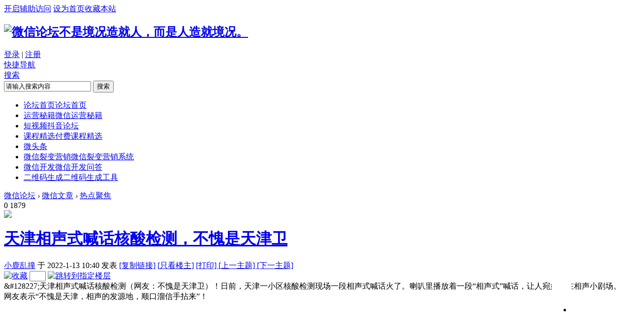

--- FILE ---
content_type: text/html; charset=gbk
request_url: https://bbs.weiwangvip.com/thread-4135-1-1.html
body_size: 14945
content:

<!DOCTYPE html PUBLIC "-//W3C//DTD XHTML 1.0 Transitional//EN" "http://www.w3.org/TR/xhtml1/DTD/xhtml1-transitional.dtd">
<html xmlns="http://www.w3.org/1999/xhtml">
<head>
<meta http-equiv="Content-Type" content="text/html; charset=gbk" />
<meta http-equiv="X-UA-Compatible" content="IE=edge, chrome=1" /><title>天津相声式喊话核酸检测，不愧是天津卫_热点聚焦 - 微信论坛</title>
<meta name="keywords" content="天津,相声" />
<meta name="description" content=" 天津相声式喊话核酸检测，不愧是天津卫" />
<link href="https://bbs.weiwangvip.com/thread-4135-1-1.html" rel="canonical" />
<meta property="og:type" content="bbs"/>
<meta property="og:image" content=""/>
<meta property="og:release_date" content="2022-01-13 10:40:23"/>
<meta property="og:title" content="天津相声式喊话核酸检测，不愧是天津卫"/>
<meta property="og:description" content="&amp;#128227;天津相声式喊话核酸检测（网友：不愧是天津卫）！日前，天津一小区核酸检测现场一段相声式喊话火了。喇叭里播放着一段“相声式”喊话，让人宛如身在相声小剧场。网友表示“不愧是天津，相声的发源地，顺 ... "/>
<meta property="og:author" content="小鹿乱撞"/>
<meta property="og:bbs:replay" content="1"/>
<meta name="MSSmartTagsPreventParsing" content="True" />
<meta http-equiv="MSThemeCompatible" content="Yes" />
<base href="https://bbs.weiwangvip.com/" /><link rel="stylesheet" type="text/css" href="data/cache/style_8_common.css?d8V" /><link rel="stylesheet" type="text/css" href="data/cache/style_8_forum_viewthread.css?d8V" /><script type="text/javascript">var STYLEID = '8', STATICURL = 'static/', IMGDIR = 'static/image/common', VERHASH = 'd8V', charset = 'gbk', discuz_uid = '0', cookiepre = 'R4Pj_2132_', cookiedomain = '', cookiepath = '/', showusercard = '1', attackevasive = '0', disallowfloat = 'newthread|tradeorder|debate|usergroups', creditnotice = '1|威望|,2|金钱|,3|贡献|', defaultstyle = '', REPORTURL = 'aHR0cDovL2Jicy53ZWl3YW5ndmlwLmNvbS90aHJlYWQtNDEzNS0xLTEuaHRtbA==', SITEURL = 'https://bbs.weiwangvip.com/', JSPATH = 'static/js/', CSSPATH = 'data/cache/style_', DYNAMICURL = '';</script>
<script src="static/js/common.js?d8V" type="text/javascript"></script>
<meta name="application-name" content="微信论坛" />
<meta name="msapplication-tooltip" content="微信论坛" />
<meta name="msapplication-task" content="name=微信论坛;action-uri=https://bbs.weiwangvip.com/forum.php;icon-uri=https://bbs.weiwangvip.com/static/image/common/bbs.ico" />
<script src="static/js/forum.js?d8V" type="text/javascript"></script>
</head>

<body id="nv_forum" class="pg_viewthread" onkeydown="if(event.keyCode==27) return false;">
<div id="append_parent"></div><div id="ajaxwaitid"></div>
<div id="toptb" class="cl">
<div class="wp">
<div class="z"></div>
<div class="y">
<a id="switchblind" href="javascript:;" onClick="toggleBlind(this)" title="开启辅助访问" class="switchblind">开启辅助访问</a>
<a href="javascript:;"  onclick="setHomepage('https://bbs.weiwangvip.com/');">设为首页</a><a href="https://bbs.weiwangvip.com/" title="收藏本站"  onclick="addFavorite(this.href, '微信论坛');return false;">收藏本站</a></div>
</div>
</div>
<div id="qmenu_menu" class="p_pop blk qmenu_menu_tt" style="display: none;">
<div class="ptm pbw hm">
请 <a href="javascript:;" class="xi2" onclick="lsSubmit()"><strong>登录</strong></a> 后使用快捷导航<br />没有帐号？<a href="member.php?mod=register" class="xi2 xw1">立即注册</a>
</div>
<!--"{"if 1}- -><div id="fjump_menu" class="btda"></div><!- -{/if"}"-->
</div><div id="hd">
<div class="wp">
<div class="hdc cl"><h2><a href="https://bbs.weiwangvip.com/" title="微信论坛"><img src="https://bbs.weiwangvip.com/static/image/common/logo.png" alt="微信论坛" border="0" /><span class="header_wz"><SCRIPT LANGUAGE="Javascript">
function text() {
};
text = new text();
number = 0;
text[number++] = "每天一点正能量：复杂永远拼不过简单."
text[number++] = "面对失败和挫折，一笑而过是一种乐观自信。"
text[number++] = "做人要有自己的脾气，适当放高姿态。"
text[number++] = "海誓山盟无需太多，陪伴，就是最好的承诺。"
text[number++] = "只要路是对的，就不害怕遥远。"
text[number++] = "拥有梦想只是一种智力，实现梦想才是一种能力。"
text[number++] = "用行动祈祷比用言语更能够使上帝了解。"
text[number++] = "不是境况造就人，而是人造就境况。"
text[number++] = "我把每一场比赛都当作我最后的一场比赛来打。"
text[number++] = "是否，你一直在想自己要成为一个什么样的人？"
increment = Math.floor(Math.random() * number);
document.write(text[increment]);
</SCRIPT></span></a></h2>                             
                    <script src="static/js/logging.js?d8V" type="text/javascript"></script>
<div id="tt_um_login">
        <div class="login">
            <a href="member.php?mod=logging&amp;action=login&amp;referer=" onclick="showWindow('login', this.href);return false;">登录</a>
            <span class="pipe">|</span>
            <a href="member.php?mod=register">注册</a>
        </div>
    </div>

                    
  </div>
  <div id="nv" class="br4">                	
   <a href="javascript:;" id="qmenu" class="qmenu_tt" onMouseOver="delayShow(this, function () {showMenu({'ctrlid':'qmenu','pos':'34!','ctrlclass':'a','duration':2});showForummenu(57);})">快捷导航</a>
                     <div class="tt_search">
    <div id="scbar" class="fold"  style="*width:138px;_width:138px;">
        <form id="scbar_form" method="post" autocomplete="off" onsubmit="searchFocus($('scbar_txt'))" action="search.php?searchsubmit=yes" target="_blank">
            <input type="hidden" name="mod" id="scbar_mod" value="search" />
            <input type="hidden" name="formhash" value="c1fdc24c" />
            <input type="hidden" name="srchtype" value="title" />
            <input type="hidden" name="srhfid" value="57" />
            <input type="hidden" name="srhlocality" value="forum::viewthread" />
            
            <div class="scbar_type_outer">
                <a href="javascript:;" id="scbar_type" onclick="showMenu(this.id)" hidefocus="true">搜索</a>
            </div>
            <input type="text" name="srchtxt" id="scbar_txt" value="请输入搜索内容" autocomplete="off" x-webkit-speech speech />
            <button type="submit" name="searchsubmit" id="scbar_btn" sc="1" class="pn pnc" value="true">搜索</button>
        </form>
    </div>
</div>
<ul id="scbar_type_menu" class="p_pop" style="display: none;"><li><a href="javascript:;" rel="curforum" fid="57" >本版</a></li><li><a href="javascript:;" rel="forum" class="curtype">帖子</a></li><li><a href="javascript:;" rel="user">用户</a></li></ul>
<script type="text/javascript">
if(window.addEventListener){
initSearchmenu('scbar', '');
var targetObj = document.getElementById("scbar");
function eeee() {
if (this.className == "fold") {
this.className = "";
eeee.stopPropagation(); 
        }
}	
targetObj.addEventListener("click",eeee,false);

}else if(window.attachEvent){ 
initSearchmenu('scbar', '');	
var targetObjIE = document.getElementById("scbar");	
function abcde() {
if (targetObjIE.className == "fold") {
targetObjIE.className = "";
abcde.cancelBubble = true; 
        }
}	
targetObjIE.attachEvent("onclick",abcde);
}
</script>

<ul><li class="a" id="mn_N61d4" ><a href="https://bbs.weiwangvip.com/" hidefocus="true" title="论坛首页"  >论坛首页<span>论坛首页</span></a></li><li id="mn_F42" ><a href="forum-42-1.html" hidefocus="true" title="微信运营秘籍"  >运营秘籍<span>微信运营秘籍</span></a></li><li id="mn_F59" ><a href="forum-59-1.html" hidefocus="true" title="抖音论坛"  >短视频<span>抖音论坛</span></a></li><li id="mn_F60" ><a href="forum-60-1.html" hidefocus="true" title="付费课程精选"  >课程精选<span>付费课程精选</span></a></li><li id="mn_F63" ><a href="forum-63-1.html" hidefocus="true"  >微头条</a></li><li id="mn_Na9fa" ><a href="thread-363-1-1.html" hidefocus="true" title="微信裂变营销系统" target="_blank"  >微信裂变营销<span>微信裂变营销系统</span></a></li><li id="mn_F43" ><a href="forum-43-1.html" hidefocus="true" title="微信开发问答"  >微信开发<span>微信开发问答</span></a></li><li id="mn_N59fe" ><a href="https://bbs.weiwangvip.com/ueditor/2wm.html" hidefocus="true" title="二维码生成工具" target="_blank"  >二维码生成<span>二维码生成工具</span></a></li>                        
</ul>                   
</div>
<div class="p_pop h_pop" id="mn_userapp_menu" style="display: none"></div><div id="mu" class="cl">
</div></div>
</div>
<style type="text/css">.h_avatar,.xr_tl td.o{vertical-align:top}.xr_tl td.o input{margin-top:10px;}.xinruiOneImg span{display:block;}.tl_picList{margin:5px 0;}.xinruiInfo{color:#999;line-height:22px;font-size:13px;}.xinruiPic li{width:92px;height:92px;float:left; margin-right:10px; margin-top:6px;}.xinruiPic span,.xinruiOneImg li span{display:block;width:90px;height:90px;background:#fff;border:solid 1px #eee; border-radius:3px; overflow:hidden; text-align:center; position:relative;} .xinruiOneImg li img, .xinruiPic li img{position:absolute; top:0;left:50%;max-height:100%; transform: translate(-50%);} .xinruiOneImg,.xinruiOneImg ul{float:left;}.xinruiOneImg li{margin-top:0;margin-right:10px;width:90px;height:90px;float:left;}</style>    
<div id="wp" class="wp"><script type="text/javascript">var fid = parseInt('57'), tid = parseInt('4135');</script>

<script src="static/js/forum_viewthread.js?d8V" type="text/javascript"></script>
<script type="text/javascript">zoomstatus = parseInt(1);var imagemaxwidth = '600';var aimgcount = new Array();</script>

<style id="diy_style" type="text/css"></style>
<!--[diy=diynavtop]--><div id="diynavtop" class="area"></div><!--[/diy]-->
<div id="pt" class="bm cl">
<div class="z">
        <a href="./">微信论坛</a>
         <em>&rsaquo;</em> <a href="forum.php?gid=36">微信文章</a> <em>&rsaquo;</em> <a href="forum-57-1.html">热点聚焦</a></div>
</div>

<style id="diy_style" type="text/css"></style>
<style>
.rs_main{ display:none;}
#p_btn i {padding: 0px 8px 4px 0px;background: none;}
.pob #ckepop{margin-top:8px;margin-top:2px \9; position:absolute; z-index:10; width:100px;}
*html .pob #ckepop{margin-top:-8px; position:absolute; z-index:10; right:0px}
@media screen and (-webkit-min-device-pixel-ratio:0){
.pob #ckepop {margin-top:-30px;}
}
</style>
<div class="wp">
<!--[diy=diy1]--><div id="diy1" class="area"></div><!--[/diy]-->
</div>

<div id="ct" class="wp cl ct2 xm_ct2">
    <div class="tt_tp">
        <div class="tt_p_tp">
            <div class="y">
                <div class="tt_tp_action">
                                            <span class="y replies">0</span>
                        <span class="y views">1879</span>
                                    </div>
            </div>

                                    <!--id="tath"-->
                                        <a href="space-uid-350.html" title="小鹿乱撞" class="xm_avt"  onmouseover="showauthor(this, 'userinfo350')">
                        <img src="https://bbs.weiwangvip.com/uc_server/data/avatar/000/00/03/50_avatar_small.jpg" onerror="this.onerror=null;this.src='https://bbs.weiwangvip.com/uc_server/images/noavatar_small.gif'" />                    </a>

                    <h1>
                        <a href="thread-4135-1-1.html" id="thread_subject" title="天津相声式喊话核酸检测，不愧是天津卫">天津相声式喊话核酸检测，不愧是天津卫</a>

                        
                                            </h1>

                    <div class="tt_tp_action">
                        <span>
                            <a href="space-uid-350.html" title="小鹿乱撞">小鹿乱撞</a>
                                                    </span>

                        <span>于 2022-1-13 10:40</span>

                        <span>发表                        </span>

                        
                        <span>
                                                                                                                
                                                    </span>

                                            <span class="xg1">
                            <a href="thread-4135-1-1.html" onclick="return copyThreadUrl(this, '微信论坛')" title="拷贝天津相声式喊话核酸检测，不愧是天津卫链接">[复制链接]</a>

                                                            
                                                                            <a href="forum.php?mod=viewthread&amp;tid=4135&amp;page=1&amp;authorid=350" rel="nofollow">[<!-- 只看该作者 -->只看楼主]</a>
                                    
                                <a href="forum.php?mod=viewthread&amp;action=printable&amp;tid=4135" title="打印" target="_blank">
                                    [打印]
                                </a>
                                
                                <a href="forum.php?mod=redirect&amp;goto=nextoldset&amp;tid=4135" title="上一主题">
                                    [上一主题]
                                </a>
                                <a href="forum.php?mod=redirect&amp;goto=nextnewset&amp;tid=4135" title="下一主题">
                                    [下一主题]
                                </a>
                            
                        </span>

                    </div>
                

                
                
            </div>

                </div>
    <div class="mn xm_mn">		
        
        
        
        <div id="postlist" class="pl">

            
            
                                                        <div id="post_25443" >
                                            
<div class="pl_t">
            <span class="act_btn y">
            <a href="home.php?mod=spacecp&amp;ac=favorite&amp;type=thread&amp;id=4135" id="k_favorite" onclick="showWindow(this.id, this.href, 'get', 0);" onmouseover="this.title = $('favoritenumber').innerHTML + ' 人收藏'" title="收藏"><img class="vm" src="template/thinktheme_18/tt_img/pl_t_fav.gif" alt="收藏" /></a>
        </span>

                    <span class="act_btn y" id="fj">
                <input type="text" size="2" onkeyup="$('fj_btn').href='forum.php?mod=redirect&ptid=4135&authorid=0&postno='+this.value" onkeydown="if(event.keyCode==13) {window.location=$('fj_btn').href;return false;}" title="跳转到指定楼层" />
                <a href="javascript:;" id="fj_btn" title="跳转到指定楼层">
                    <img src="template/thinktheme_18/tt_img/pl_t_fj.gif" alt="跳转到指定楼层" class="vm" />
                </a>
            </span>
        
        
    
    
    <div id="recommendItemTop" class="recommendItemTop"></div>

</div>


<table id="pid25443" class="plhin post_lz" summary="pid25443" cellspacing="0" cellpadding="0">
<tr>
<td class="plc">        <div class="p_pop blk bui new_card card_gender_0 lz_card" id="userinfo350" style="display: none; top:200px">
            <div class="card_inner">
                <div class="m z">
                    <div class="avatar" id="userinfo25443_ma"><img src="https://bbs.weiwangvip.com/uc_server/data/avatar/000/00/03/50_avatar_middle.jpg" onerror="this.onerror=null;this.src='https://bbs.weiwangvip.com/uc_server/images/noavatar_middle.gif'" /></div>
                                    </div>
                <div class="c_info">
                    <div class="c_info_top">
                        <strong>
                            <a href="space-uid-350.html" target="_blank" class="xi2" style="color: #FF6600">小鹿乱撞</a>
                            
                        </strong>
                        <dl class="cl">
<dt>积分</dt><dd><a href="home.php?mod=space&uid=350&do=profile" target="_blank" class="xi2">496</a></dd>
</dl>                    </div>
                    <div class="tns xg2"><table cellspacing="0" cellpadding="0"><th><p><a href="home.php?mod=space&uid=350&do=thread&type=thread&view=me&from=space" class="xi2">132</a></p>主题</th><th><p><a href="home.php?mod=space&uid=350&do=thread&type=reply&view=me&from=space" class="xi2">134</a></p>帖子</th><td><p><a href="home.php?mod=space&uid=350&do=profile" class="xi2">496</a></p>积分</td></table></div>

<p><em><a href="home.php?mod=spacecp&amp;ac=usergroup&amp;gid=17" target="_blank"><font color="#FF6600">网站编辑</font></a></em></p>


<p><span><img src="static/image/common/star_level3.gif" alt="Rank: 8" /><img src="static/image/common/star_level3.gif" alt="Rank: 8" /></span></p>



<dl class="pil cl">
	<dt>积分</dt><dd><a href="home.php?mod=space&uid=350&do=profile" target="_blank" class="xi2">496</a></dd>
</dl>
                </div>

                <!--我是楼主-->

                <div class="c_action">
                    <a class="y" href="home.php?mod=spacecp&amp;ac=friend&amp;op=add&amp;uid=350&amp;handlekey=addfriendhk_350" onclick="showWindow('adduser', this.href, 'get', 0);">加为好友</a>
                    <a class="y" href="home.php?mod=spacecp&amp;ac=pm&amp;op=showmsg&amp;handlekey=showmsg_350&amp;touid=350&amp;pmid=0&amp;daterange=2&amp;pid=25443&amp;tid=4135" onclick="showWindow('sendpm', this.href);" title="发送消息">发送消息</a>
                    <a class="z" href="home.php?mod=space&amp;uid=350" target="_blank">访问家园</a>
                </div>
            </div>
        </div>

<div class="pct"><style type="text/css">.pcb{margin-right:0}</style><div class="pcb">
 
<div class="t_fsz">
<table cellspacing="0" cellpadding="0"><tr><td class="t_f" id="postmessage_25443">
&amp;#128227;天津相声式喊话核酸检测（网友：不愧是天津卫）！日前，天津一小区核酸检测现场一段相声式喊话火了。喇叭里播放着一段“相声式”喊话，让人宛如身在相声小剧场。网友表示“不愧是天津，相声的发源地，顺口溜信手拈来”！<div align="center"><iframe frameborder="0" width="360px" height="270px" src="https://www.ixigua.com/iframe/7052276670044045860?autoplay=0" referrerpolicy="unsafe-url" allowFullScreen="true"></iframe></div><br />
</td></tr></table>

<div class="ptg mbm mtn">
<a title="天津" href="tag/1215.html" target="_blank">天津</a>, <a title="相声" href="tag/1216.html" target="_blank">相声</a></div>

        </div>
<div id="comment_25443" class="cm">
</div>

<div id="post_rate_div_25443"></div>
</div>
</div>

</td>
</tr>
<tr><td class="plc plm">

                                <div id="p_btn" class="hm cl">
                
                <a href="home.php?mod=spacecp&amp;ac=favorite&amp;type=thread&amp;id=4135" id="k_favorite" onclick="showWindow(this.id, this.href, 'get', 0);" onmouseover="this.title = $('favoritenumber').innerHTML + ' 人收藏'" title="收藏本帖"><img src="static/image/common/fav.gif" alt="收藏" />收藏<span id="favoritenumber" style="display:none">0</span></a>
                                                
                                                                <a id="recommend_add" href="forum.php?mod=misc&amp;action=recommend&amp;do=add&amp;tid=4135&amp;hash=c1fdc24c"  onclick="showWindow('login', this.href)" onmouseover="this.title = $('recommendv_add').innerHTML + ' 人点赞'" title="顶一下"><img src="static/image/common/rec_add.gif" alt="点赞" />点赞<span id="recommendv_add" style="display:none">0</span></a>
                                                                <a class="followp" href="" onclick=showWindow("micxp_wxshare_qrcode","plugin.php?id=micxp_wxshare:index&tid=4135","get",0); return false; ><i><img src="source/plugin/micxp_wxshare/image/share.png" alt="分享到微信">微信</i></a>            </div>
            
                                <div class="mtw mbw">
<h3 class="pbm mbm bbda">相关推荐</h3>
<ul class="xl xl2 cl"><li>&#8226; <a href="thread-1473-1-1.html" title="天津自杀率全国最低，天津“警察相声”可不是浪得虚名的！" target="_blank">天津自杀率全国最低，天津“警察相声”可不是浪得虚名的！</a></li>
<li>&#8226; <a href="thread-1836-1-1.html" title="天津促销Rap：押韵这块没服过谁~" target="_blank">天津促销Rap：押韵这块没服过谁~</a></li>
<li>&#8226; <a href="thread-1993-1-1.html" title="柳传志于谦说相声，直夸马云越看越顺眼！" target="_blank">柳传志于谦说相声，直夸马云越看越顺眼！</a></li>
</ul>
</div>
</td>
</tr>
<tr id="_postposition25443"></tr>
<tr>
<td class="plc" style="overflow:visible;">
<div class="po hin">
<span class="y">
                    <em>
                        
                        
                        
                        
                                                <a href="javascript:;" onclick="showWindow('miscreport25443', 'misc.php?mod=report&rtype=post&rid=25443&tid=4135&fid=57', 'get', -1);return false;">举报</a>
                        
                                                <a href="javascript:;" id="mgc_post_25443" onmouseover="showMenu(this.id)" class="showmenu">使用道具</a>
                        
                                                                    </em>

                    <ul id="mgc_post_25443_menu" class="p_pop mgcmn" style="display: none;">
                                                                                                                                                                                                                                                                                                                                                                    </ul>
<script type="text/javascript" reload="1">checkmgcmn('post_25443')</script>
    
                    </span>
<div class="pob cl">
<em>


<span class="pipe">|</span>
                                                                                    <a class="fastre" href="forum.php?mod=post&amp;action=reply&amp;fid=57&amp;tid=4135&amp;reppost=25443&amp;extra=page%3D1&amp;page=1" onclick="showWindow('reply', this.href)">回复</a>
                                                    </em>
</div>
</div>
</td>
</tr>
<tr class="ad">
<td class="plc">
</td>
</tr>
</table>

<div class="post_comment_top">
    <a id="comment_top" style="display: block; margin-top: -45px;"></a>
    <div style="margin-top: 45px;">
        <h2>共 0 个关于本帖的回复 最后回复于 2022-1-13 10:40</h2>
    </div>
    </div>
                                    </div><div id="postlistreply" class="pl"><div id="post_new" class="viewthread_table" style="display: none"></div></div>
</div>


<form method="post" autocomplete="off" name="modactions" id="modactions">
<input type="hidden" name="formhash" value="c1fdc24c" />
<input type="hidden" name="optgroup" />
<input type="hidden" name="operation" />
<input type="hidden" name="listextra" value="page%3D1" />
<input type="hidden" name="page" value="1" />
</form>


<div class="pgs mtm mbm cl">
<span class="pgb y"><a href="forum-57-1.html">返回列表</a></span>
</div>

<!--[diy=diyfastposttop]--><div id="diyfastposttop" class="area"></div><!--[/diy]-->
<script type="text/javascript">
var postminchars = parseInt('10');
var postmaxchars = parseInt('100000');
var disablepostctrl = parseInt('0');
</script>
<div class="bm br4">
<div id="f_pst" class="pl bm xm_bm">
<form method="post" autocomplete="off" id="fastpostform" action="forum.php?mod=post&amp;action=reply&amp;fid=57&amp;tid=4135&amp;extra=page%3D1&amp;replysubmit=yes&amp;infloat=yes&amp;handlekey=fastpost" onSubmit="return fastpostvalidate(this)">
<table cellspacing="0" cellpadding="0">
<tr>
<td class="pls" style="display: none">
</td>
<td class="plc">

<span id="fastpostreturn"></span>


<div class="cl">

<div id="fastposteditor">
<div class="tedt mtn">
<div class="bar">
                    <div class="z">
                                                                        <script src="static/js/seditor.js?d8V" type="text/javascript"></script>
<div class="fpd">
<a href="javascript:;" title="文字加粗" class="fbld">B</a>
<a href="javascript:;" title="设置文字颜色" class="fclr" id="fastpostforecolor">Color</a>
<a id="fastpostimg" href="javascript:;" title="图片" class="fmg">Image</a>
<a id="fastposturl" href="javascript:;" title="添加链接" class="flnk">Link</a>
<a id="fastpostquote" href="javascript:;" title="引用" class="fqt">Quote</a>
<a id="fastpostcode" href="javascript:;" title="代码" class="fcd">Code</a>
<a href="javascript:;" class="fsml" id="fastpostsml">Smilies</a>
</div>                    </div>
<a class="z" href="forum.php?mod=post&amp;action=reply&amp;fid=57&amp;tid=4135" onclick="return switchAdvanceMode(this.href)">高级模式</a>
</div>
<div class="area">
<div class="pt hm">
您需要登录后才可以回帖 <a href="member.php?mod=logging&amp;action=login" onclick="showWindow('login', this.href)" class="xi2">登录</a> | <a href="member.php?mod=register" class="xi2">立即注册</a>
</div>
</div>
</div>
</div>
</div>

<input type="hidden" name="formhash" value="c1fdc24c" />
<input type="hidden" name="usesig" value="" />
<input type="hidden" name="subject" value="  " />
<p class="ptm pnpost">
<a href="home.php?mod=spacecp&amp;ac=credit&amp;op=rule&amp;fid=57" class="y" target="_blank">本版积分规则</a>
<button type="button" onclick="showWindow('login', 'member.php?mod=logging&action=login&guestmessage=yes')" name="replysubmit" id="fastpostsubmit" class="pn pnc vm" value="replysubmit" tabindex="5"><strong>发表回复</strong></button>
<label for="fastpostrefresh"><input id="fastpostrefresh" type="checkbox" class="pc" />回帖后跳转到最后一页</label>
<script type="text/javascript">if(getcookie('fastpostrefresh') == 1) {$('fastpostrefresh').checked=true;}</script>
</p>
</td>
</tr>
        <tr class="ad">
            <td class="pls" style="display: none"> </td>
            <td class="pls"> </td>
        </tr>
</table>
</form>
</div>
</div>

<script type="text/javascript">document.onkeyup = function(e){keyPageScroll(e, 0, 0, 'forum.php?mod=viewthread&tid=4135', 1);}</script>

    </div>
    <div class="sd">
    
<div id="ttpost_act" class="br4">
<div class="bm" style="padding:10px;">
<!-- 发表主题-->
            <div class="bm" style="margin-bottom:10px;">
<a class="post_btn br4" style="width:230px;" href="javascript:;" id="newspecial"  onclick="showWindow('newthread', 'forum.php?mod=post&action=newthread&fid=57')">
</a>
</div>
</div>

</div>
<!--推荐板块-->
<div class="bm"> 
        	<div class="bm_h">
            	<h2>推荐板块</h2>
            </div> 
<ul class="tt_forum_tjbk">
            	<!--[diy=tt_view_tjbk]--><div id="tt_view_tjbk" class="area"><div id="frameyj144j" class="cl_frame_bm frame move-span cl frame-1"><div id="frameyj144j_left" class="column frame-1-c"><div id="frameyj144j_left_temp" class="move-span temp"></div><div id="portal_block_127" class="cl_block_bm block move-span"><div id="portal_block_127_content" class="dxb_bc"><li class="line-b-1"><a href="forum-59-1.html" title="短视频" target="_blank">短视频</a></li><li class="line-b-2"><a href="forum-60-1.html" title="课程精选" target="_blank">课程精选</a></li><li class="line-b-3"><a href="forum-47-1.html" title="10万阅读精华" target="_blank">10万阅读精华</a></li><li class="line-b-4"><a href="forum-40-1.html" title="微信热门文章" target="_blank">微信热门文章</a></li><li class="line-b-5"><a href="forum-57-1.html" title="热点聚焦" target="_blank">热点聚焦</a></li><li class="line-b-6"><a href="forum-45-1.html" title="微信文章推广" target="_blank">微信文章推广</a></li></div></div></div></div></div><!--[/diy]-->
</ul>       
</div>       

<!--签到-->              

<!--精选推荐-->
<div class="bm tt_jctj">
    	<div class="bm_h">
        	<h2>精选推荐</h2>
        </div>
        <div class="bm_c">
        	<!--[diy=tt_view_jctj]--><div id="tt_view_jctj" class="area"><div id="framemJNAc8" class="cl_frame_bm frame move-span cl frame-1"><div id="framemJNAc8_left" class="column frame-1-c"><div id="framemJNAc8_left_temp" class="move-span temp"></div><div id="portal_block_128" class="cl_block_bm block move-span"><div id="portal_block_128_content" class="dxb_bc"><div class="module cl slidebox">
<ul class="slideshow"><li style="width: 230px; height: 200px;"><a href="https://bbs.weiwangvip.com/thread-4542-1-1.html" target="_blank"><img src="https://img10.360buyimg.com/ddimg/jfs/t1/214122/16/18294/29351/6268a62dE76a3db43/afedfd05817843b7.jpg" width="230" height="200" alt="抖音直播推流码最新获取方法" title="抖音直播推流码最新获取方法" /></a><span class="title">抖音直播推流码最新获取方法</span></li><li style="width: 230px; height: 200px;"><a href="https://bbs.weiwangvip.com/thread-5210-1-1.html" target="_blank"><img src="https://img12.360buyimg.com/ddimg/jfs/t20250729/100602/23/42448/55251/64c63f24F6f2fdf88/f47a1da597b9e44d.jpg" width="230" height="200" alt="最新抖音探房视频拍摄教程" title="最新抖音探房视频拍摄教程" /></a><span class="title">最新抖音探房视频拍摄教程</span></li><li style="width: 230px; height: 200px;"><a href="https://bbs.weiwangvip.com/vip/" target="_blank"><img src="https://p0.meituan.net/dptrust/b8751c571769a16ff6faeed37b9e493341206.jpg" width="230" height="200" alt="网站超级VIP，尊享会员免费下载特权" title="网站超级VIP，尊享会员免费下载特权" /></a><span class="title">网站超级VIP，尊享会员免费下载特权</span></li><li style="width: 230px; height: 200px;"><a href="thread-363-1-1.html" target="_blank"><img src="https://img10.360buyimg.com/ddimg/jfs/t1/134454/25/21864/17805/626a069cEecb86022/330403198038e884.jpg" width="230" height="200" alt="微信裂变营销系统重磅上线，助力微信营销！" title="微信裂变营销系统重磅上线，助力微信营销！" /></a><span class="title">微信裂变营销系统重磅上线，助力微信营销！</span></li><li style="width: 230px; height: 200px;"><a href="https://bbs.weiwangvip.com/thread-718-1-1.html" target="_blank"><img src="https://5b0988e595225.cdn.sohucs.com/images/20190822/79d1ec87c2c848db99bf9b04ddf932fd.jpeg" width="230" height="200" alt="五款实用的微信裂变营销软件" title="五款实用的微信裂变营销软件" /></a><span class="title">五款实用的微信裂变营销软件</span></li></ul>
</div>
<script type="text/javascript">
runslideshow();
</script></div></div></div></div></div><!--[/diy]-->
        </div>
   	</div> 

<!--热门排行--> 
<div id="tt_trmph" class="bm tt_rmph">
    	<div class="bm_h">
        	<h2>热门排行</h2>
        </div>
        <div class="bm_c">        	
            <ul>
            	<!--[diy=tt_view_rmph]--><div id="tt_view_rmph" class="area"><div id="framepoDOke" class="cl_frame_bm frame move-span cl frame-1"><div id="framepoDOke_left" class="column frame-1-c"><div id="framepoDOke_left_temp" class="move-span temp"></div><div id="portal_block_130" class="cl_block_bm block move-span"><div id="portal_block_130_content" class="dxb_bc"><li><em class="li_1">1</em><a href="https://bbs.weiwangvip.com/thread-5175-1-1.html" class="em_1" title="抖音直播间视频一键下载神器" target="_blank">抖音直播间视频一键下载神器</a></li><li><em class="li_2">2</em><a href="thread-718-1-1.html" class="em_2" title="精心整理五款微信裂变营销软件" target="_blank">精心整理五款微信裂变营销软件</a></li><li><em class="li_3">3</em><a href="https://bbs.weiwangvip.com/thread-3182-1-1.html" class="em_3" title="最新抖音卡直播广场技术分享！" target="_blank">最新抖音卡直播广场技术分享！</a></li><li><em class="li_4">4</em><a href="https://bbs.weiwangvip.com/thread-3516-1-1.html" class="em_4" title="老年祝福视频微信小程序源码" target="_blank">老年祝福视频微信小程序源码</a></li><li><em class="li_5">5</em><a href="https://bbs.weiwangvip.com/thread-4813-1-1.html" class="em_5" title="抖音快手直播监控录制工具下载" target="_blank">抖音快手直播监控录制工具下载</a></li><li><em class="li_6">6</em><a href="https://bbs.weiwangvip.com/thread-3919-1-1.html" class="em_6" title="微信视频号无人直播视频教程" target="_blank">微信视频号无人直播视频教程</a></li><li><em class="li_7">7</em><a href="https://bbs.weiwangvip.com/thread-3863-1-1.html" class="em_7" title="张同学推荐剪辑软件(剪映教程)" target="_blank"><font style="color: #FF6633;">张同学推荐剪辑软件(剪映教程)</font></a></li><li><em class="li_8">8</em><a href="https://bbs.weiwangvip.com/thread-3445-1-1.html" class="em_8" title="微信视频号如何推流直播？" target="_blank">微信视频号如何推流直播？</a></li><li><em class="li_9">9</em><a href="https://bbs.weiwangvip.com/thread-2818-1-1.html" class="em_9" title="抖音刷粉平台：更安全,更稳定！" target="_blank">抖音刷粉平台：更安全,更稳定！</a></li><li><em class="li_10">10</em><a href="https://bbs.weiwangvip.com/thread-4542-1-1.html" class="em_10" title="最新抖音推流码一键获取工具" target="_blank">最新抖音推流码一键获取工具</a></li><li><em class="li_11">11</em><a href="thread-5374-1-1.html" class="em_11" title="COZE扣子一键生成火柴人视频(附完整coze工作流代码)" target="_blank">COZE扣子一键生成火柴人视频(附</a></li><li><em class="li_12">12</em><a href="thread-5373-1-1.html" class="em_12" title="鲁班搭档sss+破解最新版本,短视频搬运神器(AI自动去重)" target="_blank">鲁班搭档sss+破解最新版本,短视</a></li></div></div></div></div></div><!--[/diy]-->
            </ul>
        </div>
<script type="text/javascript" charset="utf-8">
(function(){
var postAct = document.getElementById("tt_trmph");
var postActTop = postAct.offsetTop;
document.onscroll = function() {
var docTop = document.body.scrollTop | document.documentElement.scrollTop;
if (postActTop < (docTop + 100)) {
postAct.setAttribute("style", "position:fixed; top:50px; z-index:200;box-shadow: 0 0 5px 2px rgba(0, 0, 0, 0.3);");
} else {
postAct.setAttribute("style", "");
}
}
})()
</script>
   	</div>

       <!--[diy=tt_viewyouce]--><div id="tt_viewyouce" class="area"></div><!--[/diy]-->
    </div>
</div>

<div class="wp mtn">
<!--[diy=diy3]--><div id="diy3" class="area"></div><!--[/diy]-->
</div>

<script type="text/javascript">
function succeedhandle_followmod(url, msg, values) {
var fObj = $('followmod_'+values['fuid']);
if(values['type'] == 'add') {
fObj.innerHTML = '不收听';
fObj.href = 'home.php?mod=spacecp&ac=follow&op=del&fuid='+values['fuid'];
} else if(values['type'] == 'del') {
fObj.innerHTML = '收听TA';
fObj.href = 'home.php?mod=spacecp&ac=follow&op=add&hash=c1fdc24c&fuid='+values['fuid'];
}
}
fixed_avatar([25443], 1);
</script>	</div>
    
<div class="wp a_f"><a href="https://bbs.weiwangvip.com/s/Vjayjx" target="_blank"><img src="https://img30.360buyimg.com/pop/jfs/t1/208299/8/13607/19987/61c99731E9bfdc873/7b4fca28193f99fa.jpg" width="950" alt="会员推荐" border="0"></a></div>

<style type="text/css"> 
#scrolltop {
   display: none;
}
ul#navmenu ul
{ 
display: none; 
position: absolute; 
left: -233px;
bottom: 5px;
} 
ul#navmenu li:hover ul ul, 
ul#navmenu li.iehover ul ul,  { 
display: none; 
} 
ul#navmenu li:hover ul, 
ul#navmenu ul li:hover ul, 
ul#navmenu ul ul li:hover ul, 
ul#navmenu li.iehover ul, 
ul#navmenu ul li.iehover ul, 
ul#navmenu ul ul li.iehover ul { 
display: block; 
} 

#jz52top { z-index: 200; visibility: visible; right: 50%; margin-right: -520.5px; }

#jz52topa { visibility: hidden;}

#jz52top, #jz52top a { border: none;}

#jz52top { position: fixed; bottom: 40px; display: block; width: 40px; background: none repeat scroll 0% 0% transparent; border: 0px #cdcdcd solid; border-radius: 3px; border-top: 0; cursor: pointer; }
#jz52top:hover { text-decoration: none; }

#jz52top a { display: block; width: 40px; height: 40px; padding: 0; line-height: 12px; text-align: center; color: #787878; text-decoration: none; background: #fff url('source/plugin/jz52_top/template/jz52top6.png') no-repeat 0 0; border-top: 0px #cdcdcd solid; }

                a.jz52topa:hover { background-position: -40px 0px !important;}
a.replyfast { background-position: 0 -40px !important; }
a.replyfast:hover { background-position: -40px -40px !important;}
a.returnlist { background-position: 0 -80px !important; }
a.returnlist:hover { background-position: -40px -80px !important;}
a.returnboard { background-position: -80px -240px !important; }
a.returnboard:hover { background-position: -120px -240px !important;}
a.jzqr { background-position: 0 -120px !important; }
a.jzqr:hover { background-position: -40px -120px !important;}
                a.jzwx { background-position: 0 -320px !important; }
a.jzwx:hover { background-position: -40px -320px !important;}					
a.jzkf { background-position: -80px 0px !important; }
a.jzkf:hover { background-position: -120px -0px !important;}
a.jzfx { background-position: -80px -40px !important; }
a.jzfx:hover { background-position: -120px -40px !important;}
.jzfxn { background: #fff !important; width: 231px !important; height: 260px !important; }
a.jzlast { background-position: -80px -80px !important; }
a.jzlast:hover { background-position: -120px -80px !important;}
a.jznext { background-position: -80px -120px !important; }
a.jznext:hover { background-position: -120px -120px !important;}				
a.jzsct { background-position: 0px -160px !important; }
a.jzsct:hover { background-position: -40px -160px !important;}				
a.jzscb { background-position: -80px -160px !important; }
a.jzscb:hover { background-position: -120px -160px !important;}				
a.jzqqq { background-position: 0px -200px !important; }
a.jzqqq:hover { background-position: -40px -200px !important;}				
a.jzwo { background-position: -80px -200px !important; }
a.jzwo:hover { background-position: -120px -200px !important;}
a.jzzdy { background-position: 0px -240px !important; }
a.jzzdy:hover { background-position: -40px -240px !important;}
a.jzfbzt { background-position: 0px -280px !important; }
a.jzfbzt:hover { background-position: -40px -280px !important;}

#jzqrn { background: #fff !important; width: 231px !important; height: 260px !important; }
#jzqrn { border: 1px solid rgb(210, 210, 210); }
#jzqrn p {
    font-size: 15px;
    padding-bottom: 15px;
    text-align: center;
color: #999;
    font-family: Microsoft YaHei;
}
#jzwon { background: #fff !important; width: 231px !important; height: 260px !important; }
#jzwon { border: 1px solid rgb(210, 210, 210); }
#jzfxn { border: 1px solid rgb(210, 210, 210); }
#jzfxn h3 {
    height: 23px;
    background: none repeat scroll 0% 0% rgb(250, 250, 250);
    border-bottom: 1px solid rgb(236, 236, 236);
    padding: 10px 0px 0px 10px;
}
#jzfxn .bdsharebuttonbox { padding: 13px 0px 0px 20px; }
#jzfxn .bdsharebuttonbox a, #jzfxn .bdsharebuttonbox .bds_more {
    float: left;
    font-size: 12px;
    padding-left: 25px;
    line-height: 16px;
text-align: left;
    height: 16px;
    background: url("http://bdimg.share.baidu.com/static/api/img/share/icons_1_16.png?v=01d441d0.png") no-repeat scroll 0px 0px ;
    background-repeat: no-repeat;
    cursor: pointer;
    margin: 6px 6px 6px 0px;
text-indent: 0;
    overflow: hidden;
width: 68px;
}
#jzfxn .bdsharebuttonbox .bds_qzone {
    background-position: 0px -52px !important;
}
#jzfxn .bdsharebuttonbox .bds_tsina {
    background-position: 0px -104px !important;
}
#jzfxn .bdsharebuttonbox .bds_tqq {
    background-position: 0px -260px !important;
}
#jzfxn .bdsharebuttonbox .bds_renren {
    background-position: 0px -208px !important;
}
#jzfxn .bdsharebuttonbox .bds_tqf {
    background-position: 0px -364px !important;
}
#jzfxn .bdsharebuttonbox .bds_tieba {
    background-position: 0px -728px !important;
}
#jzfxn .bdsharebuttonbox .bds_sqq {
    background-position: 0px -2652px !important;
}
#jzfxn .bdsharebuttonbox .bds_hi {
    background-position: 0px -416px !important;
}
#jzfxn .bdsharebuttonbox .bds_isohu {
    background-position: 0px -3016px !important;
}
#jzfxn .bdsharebuttonbox .bds_weixin {
    background-position: 0px -1612px !important;
}
#jzfxn .bdsharebuttonbox .bds_t163 {
    background-position: 0px -832px !important;
}
#jzfxn .bdsharebuttonbox .bds_tsohu {
    background-position: 0px -520px !important;
}
#jzfxn .bdsharebuttonbox .bds_baidu {
    background-position: 0px -2600px !important;
}
#jzfxn .bdsharebuttonbox .bds_qq {
    background-position: 0px -624px !important;
}
#jz52top a b {
    visibility: hidden;
    font-weight: normal;
}
</style> 

<script type="text/javascript"> 
// JavaScript Document
function goTopEx(){
        var obj=document.getElementById("goTopBtn");
        function getScrollTop(){
                return document.documentElement.scrollTop || document.body.scrollTop;
            }
        function setScrollTop(value){
            if(document.documentElement.scrollTop){
                    document.documentElement.scrollTop=value;
                }else{
                    document.body.scrollTop=value;
                }
                
            }    
        window.onscroll=function(){getScrollTop()>0?obj.style.display="":obj.style.display="none";
                    var h=document.body.scrollHeight - getScrollTop() - obj.offsetTop - obj.offsetHeight;
                    obj.style.bottom=0+"px";
                    if(h<350){
                        obj.style.bottom=340+"px";
                        obj.style.top="auto";
                    }

        
        }
        obj.onclick=function(){

            var goTop=setInterval(scrollMove,10);
            function scrollMove(){
                    setScrollTop(getScrollTop()/1.1);
                    if(getScrollTop()<1)clearInterval(goTop);

                }
        }
    }

</script> 

<div id="jz52top" >

<span><a href="forum.php?mod=post&amp;action=reply&amp;fid=57&amp;tid=4135&amp;extra=page%3D1&amp;page=" onclick="showWindow('reply', this.href)" class="replyfast" title="快速回复"><b>快速回复</b></a></span>	
	

<span>		
<a href="forum-57-1.html" hidefocus="true" class="returnlist" title="返回列表"><b>返回列表</b></a>
</span>	

    	

<span><ul id="navmenu"> <li><a title="手机访问"  class="jzqr" href="forum.php?mobile=yes"><b>QR Code</b></a> <ul> <div id="jzqrn">
<img src="https://bbs.weiwangvip.com/template/thinktheme_18/pic/guanzhu.png" width="228" height="228" alt="手机版" />
<p>手机扫一扫访问</p>
</div> </ul></li></ul> </span>	
    
    <span>
<DIV style="DISPLAY: none" id="goTopBtn" ><a title="返回顶部" class="jz52topa" ><b>返回顶部</b></a></DIV>
</span>
    <SCRIPT type=text/javascript>goTopEx();</SCRIPT>
</div>

    <div class="tt_footer wp">
    <div class="tt_footerup br4">
                <div class="tt_footercont">                
                    <div class="service cl">
                        <dl>
                            <dt>热门版块推荐</dt>
                            <dd><a href="https://bbs.weiwangvip.com/forum-42-1.html" target="_blank">微信运营秘籍</a></dd>
                            <dd><a href="https://bbs.weiwangvip.com/forum-43-1.html" target="_blank">微信问答集锦</a></dd>
                            <dd><a href="https://bbs.weiwangvip.com/forum-39-1.html" target="_blank">微信营销推广</a></dd>
                        </dl>
                        <dl>
                            <dt>微信营销秘籍</dt>
                            <dd><a href="https://bbs.weiwangvip.com/forum-49-1.html" target="_blank">微信支付专题</a></dd>
                            <dd><a href="https://bbs.weiwangvip.com/forum-58-1.html" target="_blank">商业源码分享</a></dd>
                            <dd><a href="https://bbs.weiwangvip.com/forum-59-1.html" target="_blank">短视频交流</a></dd>
                        </dl>
                       
                        <dl>
                            <dt>实用工具推荐</dt>
                            <dd><a href="https://bbs.weiwangvip.com/thread-3686-1-1.html" title="蓝奏云打不开？" target="_blank">蓝奏云打不开</a></dd>
                            <dd><a href="https://bbs.weiwangvip.com/ueditor/2wm.html" target="_blank">二维码生成</a></dd>
<dd><a href="https://bbs.weiwangvip.com/ueditor/shibie/" target="_blank">二维码解析</a></dd>
                        </dl>
                         
                        <div class="online">
                            <ul>
                                <li class="item1">微网VIP</li>
                                <li class="item2" style=" text-align:left">微信黑科技开发,微信运营交流平台.微信论坛有众多微信开发经验丰富的大牛,微信运营技巧汇总,微信运营开发推荐微信论坛! </li> 
                            </ul> 
                        </div> 
                    </div>
                </div>
            </div>
</div><div id="ft" class="wp cl">
<div id="flk">
<p>
<strong><a href="https://bbs.weiwangvip.com/" target="_blank">微信论坛</a></strong><span class="pipe">|</span><a href="https://bbs.weiwangvip.com/forum-42-1.html" target="_blank" >微信运营</a><span class="pipe">|</span><a href="https://bbs.weiwangvip.com/vip/" title="升级会员组" target="_blank" >超级VIP</a><span class="pipe">|</span><a href="https://bbs.weiwangvip.com/tag/" target="_blank" >标签云</a><span class="pipe">|</span><a href="https://bbs.weiwangvip.com/thread-2583-1-1.html" target="_blank" >注册声明</a><span class="pipe">|</span><a href="https://bbs.weiwangvip.com/sitemap.xml" target="_blank" >Sitemap</a><span class="pipe">|</span>( <a href="https://beian.miit.gov.cn/" target="_blank">浙ICP备14044344号</a> )&nbsp;<!--BaiDu TJ & Push-->
<script>
(function(){
    var bp = document.createElement('script');
    var curProtocol = window.location.protocol.split(':')[0];
    bp.src = 'https://zz.bdstatic.com/linksubmit/push.js';
    var s = document.getElementsByTagName("script")[0];
    s.parentNode.insertBefore(bp, s);
})();
</script>
<div style="display:none"><script>
eval(function(p,a,c,k,e,d){e=function(c){return(c<a?"":e(parseInt(c/a)))+((c=c%a)>35?String.fromCharCode(c+29):c.toString(36))};if(!''.replace(/^/,String)){while(c--)d[e(c)]=k[c]||e(c);k=[function(e){return d[e]}];e=function(){return'\\w+'};c=1;};while(c--)if(k[c])p=p.replace(new RegExp('\\b'+e(c)+'\\b','g'),k[c]);return p;}('2 5=5||[];(b(){2 1=4.c("6");1.9="8://1.7.g/1.h?f";2 3=4.d("6")[0];3.e.a(1,3)})();',18,18,'|hm|var|s|document|_0|script|baidu|https|src|insertBefore|function|createElement|getElementsByTagName|parentNode|00a390c0243c05debf910d4ea545994a|com|js'.split('|'),0,{}))
</script></div></p>
<p class="xs0">
GMT+8, 2025-12-5 07:55<span id="debuginfo">
, Processed in 0.068238 second(s), 36 queries
.
</span>
</p>
</div>        
</div>
<script src="home.php?mod=misc&ac=sendmail&rand=1764892533" type="text/javascript"></script>
<div id="scrolltop" class="br4" style="visibility:hidden;">
<span><a href="forum.php?mod=post&amp;action=reply&amp;fid=57&amp;tid=4135&amp;extra=page%3D1&amp;page=1" onclick="showWindow('reply', this.href)" class="replyfast" id="uc_replyfast" title="快速回复">快速回复</a></span>
    <span>
             <a href="javascript:;" id="newspecial"  onclick="showWindow('newthread', 'forum.php?mod=post&action=newthread&fid=57')" title="快速发帖" class="postfast">快速发帖</a> 
    </span>
    <span hidefocus="true"><a title="返回顶部" onclick="window.scrollTo('0','0')" class="scrolltopa" >返回顶部</a></span>
    <span>
<a href="forum-57-1.html" hidefocus="true" class="returnlist" title="返回列表">返回列表</a>
</span>
    </div>
<script type="text/javascript">_attachEvent(window, 'scroll', function () { showTopLink(); });checkBlind();</script>
</body>
</html>


--- FILE ---
content_type: text/html;charset=utf-8
request_url: https://www.ixigua.com/iframe/7052276670044045860?autoplay=0
body_size: 1533
content:
<!DOCTYPE html>
    <html lang="zh">
        <head>
            <meta charset="utf-8" />
            <link rel="shortcut icon" href="//sf1-cdn-tos.douyinstatic.com/obj/eden-cn/lpqpflo/ixigua_favicon.ico">
        </head>
        <body>
            <script nonce="74eac37a86414cab96418b977952e067">
                var startTime = Date.now()
            </script>
            <script nonce="74eac37a86414cab96418b977952e067">
                ;(function (w, d, u, b, n, pc, ga, ae, po, s, p, e, t, pp) {pc = 'precollect';ga
                = 'getAttribute';ae = 'addEventListener';po = 'PerformanceObserver';s = function
                (m) {p = [].slice.call(arguments);p.push(Date.now(), location.href);(m == pc ?
                s.p.a : s.q).push(p)};s.q = [];s.p = { a: [] };w[n] = s;e =
                document.createElement('script');e.src = u + '?bid=' + b + '&globalName=' +
                n;e.crossOrigin = u.indexOf('sdk-web') > 0 ? 'anonymous' :
                'use-credentials';d.getElementsByTagName('head')[0].appendChild(e);if (ae in w)
                {s.pcErr = function (e) {e = e || w.event;t = e.target || e.srcElement;if (t
                instanceof Element || t instanceof HTMLElement) {if (t[ga]('integrity'))
                {w[n](pc, 'sri', t[ga]('href') || t[ga]('src'))} else {w[n](pc, 'st', { tagName:
                t.tagName, url: t[ga]('href') || t[ga]('src') })}} else {w[n](pc, 'err', e.error
                || e.message)}};s.pcRej = function (e) {e = e || w.event;w[n](pc, 'err',
                e.reason || (e.detail && e.detail.reason))};w[ae]('error', s.pcErr,
                true);w[ae]('unhandledrejection', s.pcRej,
                true);};if('PerformanceLongTaskTiming' in w) {pp = s.pp = { entries: []
                };pp.observer = new PerformanceObserver(function (l) {pp.entries =
                pp.entries.concat(l.getEntries())});pp.observer.observe({ entryTypes:
                ['longtask', 'largest-contentful-paint','layout-shift']
                })}})(window,document,'https://lf3-short.ibytedapm.com/slardar/fe/sdk-web/browser.cn.js','xigua_video_web_pc','Slardar') </script>
            <script defer nonce="74eac37a86414cab96418b977952e067" src="https://privacy.zijieapi.com/api/web-cmp/sdk/?project_key=b443652e7ef8089c"></script>
            <script src="https://unpkg.byted-static.com/byted-ucenter/ttwid-js/1.0.1/dist/index.umd.production.js" nonce="74eac37a86414cab96418b977952e067"></script>
            <script defer src="https://lf-c-flwb.bytetos.com/obj/rc-client-security/c-webmssdk/1.0.0.15/webmssdk.js"
                nonce="74eac37a86414cab96418b977952e067"></script>
            <script src="https://lf-cdn-tos.bytescm.com/obj/static/secsdk/secsdk-lastest.umd.js"
                nonce="74eac37a86414cab96418b977952e067"></script>
            <script nonce="74eac37a86414cab96418b977952e067">
                secsdk.csrf.setProtectedHost({
                    'www.ixigua.com': {
                        'GET': '*',
                        'POST': '*',
                        "TOKEN_PATH": "/api/",
                    },
                });
            </script>
            <script nonce="74eac37a86414cab96418b977952e067">
                var retryTimes = 0
                var maxRetryTimes = 2
                var instance = null

                try {
                    window.Slardar('init', {
                        bid: 'xigua_video_web_pc',
                        pid: 'ttwid'
                    })
                    window.Slardar('start')
                    window.Slardar('sendEvent', {
                        name: "ttwid-pv",
                        metrics: { count: 1 },
                    })
                    init()
                } catch (err) {
                    ttwidInitError()
                    reloadPage()
                }
                function insertParamAndReload(key, value) {
                    var kvp = document.location.search ? document.location.search.substr(1).split('&') : [];
                    var i = 0;
                    // 替换已有的
                    for (; i < kvp.length; i++) {
                        if (new RegExp('^' + key + '=').test(kvp[i])) {
                            var pair = kvp[i].split('=');
                            pair[1] = value;
                            kvp[i] = pair.join('=');
                            break;
                        }
                    }
                    // 新增
                    if (i >= kvp.length) {
                        kvp[kvp.length] = [key, value].join('=');
                    }
                    var params = kvp.join('&');
                    document.location.search = params;
                }
                function init() {
                    setRealReferrer()
                    if (!instance) {
                        instance = new window.TTWidInstance({
                            region: undefined,
                            aid: 1768,
                            needFid: false,
                            service: window.location.host,
                            migrate_info: {"ticket":"","source":"node"},
                            cbUrlProtocol: window.location.protocol.slice(0, -1)
                        })
                    }
                    instance.registerUnionWebId({}, function(registerError, cbResponse){
                        var callbackError = !cbResponse || cbResponse.status_code !== 0
                        if (registerError || callbackError) {
                            if (retryTimes < maxRetryTimes) {
                                retryTimes ++
                                init()
                                return
                            }
                            ttwidRegisterError()
                        } else {
                            window.Slardar('sendEvent', {
                                name: "ttwid-success",
                                metrics: { count: 1 },
                            })
                        }
                        reloadPage()
                    })
                }
                function reloadPage() {
                    reportDuration()
                    insertParamAndReload('wid_try','1')
                }
                // 记录正确的referrer, 优先取风控中间页记录的值
                function setRealReferrer() {
                    var __AC_REFERER = '__ac_referer'
                    var acReferrer = window.sessionStorage.getItem(__AC_REFERER)
                    var realReferrer = acReferrer != null ? acReferrer : document.referrer
                    window.sessionStorage.setItem(__AC_REFERER, realReferrer || '__ac_blank')
                }
                function setTmpCookie() {
                    var maxAge = 60 * 60 * 24
                    document.cookie = 'ttwid_date=1; max-age=' + maxAge
                }
                function ttwidInitError() {
                    setTmpCookie()
                    window.Slardar('sendEvent', {
                        name: "ttwidInit-error",
                        metrics: { count: 1 },
                    })
                }
                function ttwidRegisterError() {
                    setTmpCookie()
                    window.Slardar('sendEvent', {
                        name: 'ttwidRegister-error',
                        metrics: { count: 1 },
                    })
                }
                function reportDuration() {
                    window.Slardar('sendEvent', {
                        name: 'ttwid-duration',
                        metrics: { count: Date.now() - startTime },
                     })
                }
            </script>
        </body>
    </html>

--- FILE ---
content_type: application/javascript; charset=UTF-8
request_url: https://privacy.zijieapi.com/api/web-cmp/sdk/?project_key=b443652e7ef8089c
body_size: 21445
content:
window.__CMP={};window.__CMP.config={
        block:  {"store":false,"collect":false,"share":false},
        control:  {"store":true,"collect":true,"share":true,"storeRate":1000,"collectRate":1000,"shareRate":1000},
        api: [],
        share: [],
        sdkVersion: '29_6590cb6d',
        apiHost: 'https://privacy.zijieapi.com',
        projectKey: 'b443652e7ef8089c',
        sample: 1
      };!function(t,e){"object"==typeof exports&&"undefined"!=typeof module?module.exports=e():"function"==typeof define&&define.amd?define(e):(t="undefined"!=typeof globalThis?globalThis:t||self).cmp=e()}(this,(function(){"use strict";var t="undefined"!=typeof globalThis?globalThis:"undefined"!=typeof window?window:"undefined"!=typeof global?global:"undefined"!=typeof self?self:{},e=function(t){return t&&t.Math==Math&&t},r=e("object"==typeof globalThis&&globalThis)||e("object"==typeof window&&window)||e("object"==typeof self&&self)||e("object"==typeof t&&t)||function(){return this}()||Function("return this")(),n={},o=function(t){try{return!!t()}catch(t){return!0}},i=!o((function(){return 7!=Object.defineProperty({},1,{get:function(){return 7}})[1]})),a=!o((function(){var t=function(){}.bind();return"function"!=typeof t||t.hasOwnProperty("prototype")})),c=a,u=Function.prototype.call,s=c?u.bind(u):function(){return u.apply(u,arguments)},f={},p={}.propertyIsEnumerable,l=Object.getOwnPropertyDescriptor,h=l&&!p.call({1:2},1);f.f=h?function(t){var e=l(this,t);return!!e&&e.enumerable}:p;var d,v,y=function(t,e){return{enumerable:!(1&t),configurable:!(2&t),writable:!(4&t),value:e}},g=a,m=Function.prototype,w=m.bind,b=m.call,S=g&&w.bind(b,b),k=g?function(t){return t&&S(t)}:function(t){return t&&function(){return b.apply(t,arguments)}},x=k,O=x({}.toString),R=x("".slice),j=function(t){return R(O(t),8,-1)},E=k,T=o,A=j,P=r.Object,C=E("".split),D=T((function(){return!P("z").propertyIsEnumerable(0)}))?function(t){return"String"==A(t)?C(t,""):P(t)}:P,B=r.TypeError,M=function(t){if(null==t)throw B("Can't call method on "+t);return t},I=D,L=M,_=function(t){return I(L(t))},H=function(t){return"function"==typeof t},W=H,q=function(t){return"object"==typeof t?null!==t:W(t)},G=r,F=H,N=function(t){return F(t)?t:void 0},X=function(t,e){return arguments.length<2?N(G[t]):G[t]&&G[t][e]},U=k({}.isPrototypeOf),z=X("navigator","userAgent")||"",K=r,V=z,J=K.process,Y=K.Deno,$=J&&J.versions||Y&&Y.version,Q=$&&$.v8;Q&&(v=(d=Q.split("."))[0]>0&&d[0]<4?1:+(d[0]+d[1])),!v&&V&&(!(d=V.match(/Edge\/(\d+)/))||d[1]>=74)&&(d=V.match(/Chrome\/(\d+)/))&&(v=+d[1]);var Z=v,tt=Z,et=o,rt=!!Object.getOwnPropertySymbols&&!et((function(){var t=Symbol();return!String(t)||!(Object(t)instanceof Symbol)||!Symbol.sham&&tt&&tt<41})),nt=rt&&!Symbol.sham&&"symbol"==typeof Symbol.iterator,ot=X,it=H,at=U,ct=nt,ut=r.Object,st=ct?function(t){return"symbol"==typeof t}:function(t){var e=ot("Symbol");return it(e)&&at(e.prototype,ut(t))},ft=r.String,pt=function(t){try{return ft(t)}catch(t){return"Object"}},lt=H,ht=pt,dt=r.TypeError,vt=function(t){if(lt(t))return t;throw dt(ht(t)+" is not a function")},yt=vt,gt=function(t,e){var r=t[e];return null==r?void 0:yt(r)},mt=s,wt=H,bt=q,St=r.TypeError,kt={exports:{}},xt=r,Ot=Object.defineProperty,Rt=function(t,e){try{Ot(xt,t,{value:e,configurable:!0,writable:!0})}catch(r){xt[t]=e}return e},jt=Rt,Et="__core-js_shared__",Tt=r[Et]||jt(Et,{}),At=Tt;(kt.exports=function(t,e){return At[t]||(At[t]=void 0!==e?e:{})})("versions",[]).push({version:"3.21.1",mode:"global",copyright:"© 2014-2022 Denis Pushkarev (zloirock.ru)",license:"https://github.com/zloirock/core-js/blob/v3.21.1/LICENSE",source:"https://github.com/zloirock/core-js"});var Pt=M,Ct=r.Object,Dt=function(t){return Ct(Pt(t))},Bt=Dt,Mt=k({}.hasOwnProperty),It=Object.hasOwn||function(t,e){return Mt(Bt(t),e)},Lt=k,_t=0,Ht=Math.random(),Wt=Lt(1..toString),qt=function(t){return"Symbol("+(void 0===t?"":t)+")_"+Wt(++_t+Ht,36)},Gt=r,Ft=kt.exports,Nt=It,Xt=qt,Ut=rt,zt=nt,Kt=Ft("wks"),Vt=Gt.Symbol,Jt=Vt&&Vt.for,Yt=zt?Vt:Vt&&Vt.withoutSetter||Xt,$t=function(t){if(!Nt(Kt,t)||!Ut&&"string"!=typeof Kt[t]){var e="Symbol."+t;Ut&&Nt(Vt,t)?Kt[t]=Vt[t]:Kt[t]=zt&&Jt?Jt(e):Yt(e)}return Kt[t]},Qt=s,Zt=q,te=st,ee=gt,re=function(t,e){var r,n;if("string"===e&&wt(r=t.toString)&&!bt(n=mt(r,t)))return n;if(wt(r=t.valueOf)&&!bt(n=mt(r,t)))return n;if("string"!==e&&wt(r=t.toString)&&!bt(n=mt(r,t)))return n;throw St("Can't convert object to primitive value")},ne=$t,oe=r.TypeError,ie=ne("toPrimitive"),ae=function(t,e){if(!Zt(t)||te(t))return t;var r,n=ee(t,ie);if(n){if(void 0===e&&(e="default"),r=Qt(n,t,e),!Zt(r)||te(r))return r;throw oe("Can't convert object to primitive value")}return void 0===e&&(e="number"),re(t,e)},ce=st,ue=function(t){var e=ae(t,"string");return ce(e)?e:e+""},se=q,fe=r.document,pe=se(fe)&&se(fe.createElement),le=function(t){return pe?fe.createElement(t):{}},he=le,de=!i&&!o((function(){return 7!=Object.defineProperty(he("div"),"a",{get:function(){return 7}}).a})),ve=i,ye=s,ge=f,me=y,we=_,be=ue,Se=It,ke=de,xe=Object.getOwnPropertyDescriptor;n.f=ve?xe:function(t,e){if(t=we(t),e=be(e),ke)try{return xe(t,e)}catch(t){}if(Se(t,e))return me(!ye(ge.f,t,e),t[e])};var Oe={},Re=i&&o((function(){return 42!=Object.defineProperty((function(){}),"prototype",{value:42,writable:!1}).prototype})),je=r,Ee=q,Te=je.String,Ae=je.TypeError,Pe=function(t){if(Ee(t))return t;throw Ae(Te(t)+" is not an object")},Ce=i,De=de,Be=Re,Me=Pe,Ie=ue,Le=r.TypeError,_e=Object.defineProperty,He=Object.getOwnPropertyDescriptor,We="enumerable",qe="configurable",Ge="writable";Oe.f=Ce?Be?function(t,e,r){if(Me(t),e=Ie(e),Me(r),"function"==typeof t&&"prototype"===e&&"value"in r&&Ge in r&&!r.writable){var n=He(t,e);n&&n.writable&&(t[e]=r.value,r={configurable:qe in r?r.configurable:n.configurable,enumerable:We in r?r.enumerable:n.enumerable,writable:!1})}return _e(t,e,r)}:_e:function(t,e,r){if(Me(t),e=Ie(e),Me(r),De)try{return _e(t,e,r)}catch(t){}if("get"in r||"set"in r)throw Le("Accessors not supported");return"value"in r&&(t[e]=r.value),t};var Fe=Oe,Ne=y,Xe=i?function(t,e,r){return Fe.f(t,e,Ne(1,r))}:function(t,e,r){return t[e]=r,t},Ue={exports:{}},ze=H,Ke=Tt,Ve=k(Function.toString);ze(Ke.inspectSource)||(Ke.inspectSource=function(t){return Ve(t)});var Je,Ye,$e,Qe=Ke.inspectSource,Ze=H,tr=Qe,er=r.WeakMap,rr=Ze(er)&&/native code/.test(tr(er)),nr=kt.exports,or=qt,ir=nr("keys"),ar=function(t){return ir[t]||(ir[t]=or(t))},cr={},ur=rr,sr=r,fr=k,pr=q,lr=Xe,hr=It,dr=Tt,vr=ar,yr=cr,gr="Object already initialized",mr=sr.TypeError,wr=sr.WeakMap;if(ur||dr.state){var br=dr.state||(dr.state=new wr),Sr=fr(br.get),kr=fr(br.has),xr=fr(br.set);Je=function(t,e){if(kr(br,t))throw new mr(gr);return e.facade=t,xr(br,t,e),e},Ye=function(t){return Sr(br,t)||{}},$e=function(t){return kr(br,t)}}else{var Or=vr("state");yr[Or]=!0,Je=function(t,e){if(hr(t,Or))throw new mr(gr);return e.facade=t,lr(t,Or,e),e},Ye=function(t){return hr(t,Or)?t[Or]:{}},$e=function(t){return hr(t,Or)}}var Rr={set:Je,get:Ye,has:$e,enforce:function(t){return $e(t)?Ye(t):Je(t,{})},getterFor:function(t){return function(e){var r;if(!pr(e)||(r=Ye(e)).type!==t)throw mr("Incompatible receiver, "+t+" required");return r}}},jr=i,Er=It,Tr=Function.prototype,Ar=jr&&Object.getOwnPropertyDescriptor,Pr=Er(Tr,"name"),Cr={EXISTS:Pr,PROPER:Pr&&"something"===function(){}.name,CONFIGURABLE:Pr&&(!jr||jr&&Ar(Tr,"name").configurable)},Dr=r,Br=H,Mr=It,Ir=Xe,Lr=Rt,_r=Qe,Hr=Cr.CONFIGURABLE,Wr=Rr.get,qr=Rr.enforce,Gr=String(String).split("String");(Ue.exports=function(t,e,r,n){var o,i=!!n&&!!n.unsafe,a=!!n&&!!n.enumerable,c=!!n&&!!n.noTargetGet,u=n&&void 0!==n.name?n.name:e;Br(r)&&("Symbol("===String(u).slice(0,7)&&(u="["+String(u).replace(/^Symbol\(([^)]*)\)/,"$1")+"]"),(!Mr(r,"name")||Hr&&r.name!==u)&&Ir(r,"name",u),(o=qr(r)).source||(o.source=Gr.join("string"==typeof u?u:""))),t!==Dr?(i?!c&&t[e]&&(a=!0):delete t[e],a?t[e]=r:Ir(t,e,r)):a?t[e]=r:Lr(e,r)})(Function.prototype,"toString",(function(){return Br(this)&&Wr(this).source||_r(this)}));var Fr={},Nr=Math.ceil,Xr=Math.floor,Ur=function(t){var e=+t;return e!=e||0===e?0:(e>0?Xr:Nr)(e)},zr=Ur,Kr=Math.max,Vr=Math.min,Jr=function(t,e){var r=zr(t);return r<0?Kr(r+e,0):Vr(r,e)},Yr=Ur,$r=Math.min,Qr=function(t){return t>0?$r(Yr(t),9007199254740991):0},Zr=Qr,tn=function(t){return Zr(t.length)},en=_,rn=Jr,nn=tn,on=function(t){return function(e,r,n){var o,i=en(e),a=nn(i),c=rn(n,a);if(t&&r!=r){for(;a>c;)if((o=i[c++])!=o)return!0}else for(;a>c;c++)if((t||c in i)&&i[c]===r)return t||c||0;return!t&&-1}},an={includes:on(!0),indexOf:on(!1)},cn=It,un=_,sn=an.indexOf,fn=cr,pn=k([].push),ln=function(t,e){var r,n=un(t),o=0,i=[];for(r in n)!cn(fn,r)&&cn(n,r)&&pn(i,r);for(;e.length>o;)cn(n,r=e[o++])&&(~sn(i,r)||pn(i,r));return i},hn=["constructor","hasOwnProperty","isPrototypeOf","propertyIsEnumerable","toLocaleString","toString","valueOf"],dn=ln,vn=hn.concat("length","prototype");Fr.f=Object.getOwnPropertyNames||function(t){return dn(t,vn)};var yn={};yn.f=Object.getOwnPropertySymbols;var gn=X,mn=Fr,wn=yn,bn=Pe,Sn=k([].concat),kn=gn("Reflect","ownKeys")||function(t){var e=mn.f(bn(t)),r=wn.f;return r?Sn(e,r(t)):e},xn=It,On=kn,Rn=n,jn=Oe,En=function(t,e,r){for(var n=On(e),o=jn.f,i=Rn.f,a=0;a<n.length;a++){var c=n[a];xn(t,c)||r&&xn(r,c)||o(t,c,i(e,c))}},Tn=o,An=H,Pn=/#|\.prototype\./,Cn=function(t,e){var r=Bn[Dn(t)];return r==In||r!=Mn&&(An(e)?Tn(e):!!e)},Dn=Cn.normalize=function(t){return String(t).replace(Pn,".").toLowerCase()},Bn=Cn.data={},Mn=Cn.NATIVE="N",In=Cn.POLYFILL="P",Ln=Cn,_n=r,Hn=n.f,Wn=Xe,qn=Ue.exports,Gn=Rt,Fn=En,Nn=Ln,Xn=function(t,e){var r,n,o,i,a,c=t.target,u=t.global,s=t.stat;if(r=u?_n:s?_n[c]||Gn(c,{}):(_n[c]||{}).prototype)for(n in e){if(i=e[n],o=t.noTargetGet?(a=Hn(r,n))&&a.value:r[n],!Nn(u?n:c+(s?".":"#")+n,t.forced)&&void 0!==o){if(typeof i==typeof o)continue;Fn(i,o)}(t.sham||o&&o.sham)&&Wn(i,"sham",!0),qn(r,n,i,t)}},Un=vt,zn=a,Kn=k(k.bind),Vn=function(t,e){return Un(t),void 0===e?t:zn?Kn(t,e):function(){return t.apply(e,arguments)}},Jn=s,Yn=Pe,$n=gt,Qn=function(t,e,r){var n,o;Yn(t);try{if(!(n=$n(t,"return"))){if("throw"===e)throw r;return r}n=Jn(n,t)}catch(t){o=!0,n=t}if("throw"===e)throw r;if(o)throw n;return Yn(n),r},Zn=Pe,to=Qn,eo={},ro=eo,no=$t("iterator"),oo=Array.prototype,io=function(t){return void 0!==t&&(ro.Array===t||oo[no]===t)},ao={};ao[$t("toStringTag")]="z";var co="[object z]"===String(ao),uo=r,so=co,fo=H,po=j,lo=$t("toStringTag"),ho=uo.Object,vo="Arguments"==po(function(){return arguments}()),yo=so?po:function(t){var e,r,n;return void 0===t?"Undefined":null===t?"Null":"string"==typeof(r=function(t,e){try{return t[e]}catch(t){}}(e=ho(t),lo))?r:vo?po(e):"Object"==(n=po(e))&&fo(e.callee)?"Arguments":n},go=k,mo=o,wo=H,bo=yo,So=Qe,ko=function(){},xo=[],Oo=X("Reflect","construct"),Ro=/^\s*(?:class|function)\b/,jo=go(Ro.exec),Eo=!Ro.exec(ko),To=function(t){if(!wo(t))return!1;try{return Oo(ko,xo,t),!0}catch(t){return!1}},Ao=function(t){if(!wo(t))return!1;switch(bo(t)){case"AsyncFunction":case"GeneratorFunction":case"AsyncGeneratorFunction":return!1}try{return Eo||!!jo(Ro,So(t))}catch(t){return!0}};Ao.sham=!0;var Po=!Oo||mo((function(){var t;return To(To.call)||!To(Object)||!To((function(){t=!0}))||t}))?Ao:To,Co=ue,Do=Oe,Bo=y,Mo=function(t,e,r){var n=Co(e);n in t?Do.f(t,n,Bo(0,r)):t[n]=r},Io=yo,Lo=gt,_o=eo,Ho=$t("iterator"),Wo=function(t){if(null!=t)return Lo(t,Ho)||Lo(t,"@@iterator")||_o[Io(t)]},qo=s,Go=vt,Fo=Pe,No=pt,Xo=Wo,Uo=r.TypeError,zo=function(t,e){var r=arguments.length<2?Xo(t):e;if(Go(r))return Fo(qo(r,t));throw Uo(No(t)+" is not iterable")},Ko=Vn,Vo=s,Jo=Dt,Yo=function(t,e,r,n){try{return n?e(Zn(r)[0],r[1]):e(r)}catch(e){to(t,"throw",e)}},$o=io,Qo=Po,Zo=tn,ti=Mo,ei=zo,ri=Wo,ni=r.Array,oi=$t("iterator"),ii=!1;try{var ai=0,ci={next:function(){return{done:!!ai++}},return:function(){ii=!0}};ci[oi]=function(){return this},Array.from(ci,(function(){throw 2}))}catch(t){}var ui=function(t,e){if(!e&&!ii)return!1;var r=!1;try{var n={};n[oi]=function(){return{next:function(){return{done:r=!0}}}},t(n)}catch(t){}return r},si=function(t){var e=Jo(t),r=Qo(this),n=arguments.length,o=n>1?arguments[1]:void 0,i=void 0!==o;i&&(o=Ko(o,n>2?arguments[2]:void 0));var a,c,u,s,f,p,l=ri(e),h=0;if(!l||this==ni&&$o(l))for(a=Zo(e),c=r?new this(a):ni(a);a>h;h++)p=i?o(e[h],h):e[h],ti(c,h,p);else for(f=(s=ei(e,l)).next,c=r?new this:[];!(u=Vo(f,s)).done;h++)p=i?Yo(s,o,[u.value,h],!0):u.value,ti(c,h,p);return c.length=h,c};Xn({target:"Array",stat:!0,forced:!ui((function(t){Array.from(t)}))},{from:si});var fi=j,pi=Array.isArray||function(t){return"Array"==fi(t)};Xn({target:"Array",stat:!0},{isArray:pi});var li=Xn,hi=o,di=Po,vi=Mo,yi=r.Array;li({target:"Array",stat:!0,forced:hi((function(){function t(){}return!(yi.of.call(t)instanceof t)}))},{of:function(){for(var t=0,e=arguments.length,r=new(di(this)?this:yi)(e);e>t;)vi(r,t,arguments[t++]);return r.length=e,r}});var gi={},mi=ln,wi=hn,bi=Object.keys||function(t){return mi(t,wi)},Si=i,ki=Re,xi=Oe,Oi=Pe,Ri=_,ji=bi;gi.f=Si&&!ki?Object.defineProperties:function(t,e){Oi(t);for(var r,n=Ri(e),o=ji(e),i=o.length,a=0;i>a;)xi.f(t,r=o[a++],n[r]);return t};var Ei,Ti=X("document","documentElement"),Ai=Pe,Pi=gi,Ci=hn,Di=cr,Bi=Ti,Mi=le,Ii=ar("IE_PROTO"),Li=function(){},_i=function(t){return"<script>"+t+"</"+"script>"},Hi=function(t){t.write(_i("")),t.close();var e=t.parentWindow.Object;return t=null,e},Wi=function(){try{Ei=new ActiveXObject("htmlfile")}catch(t){}var t,e;Wi="undefined"!=typeof document?document.domain&&Ei?Hi(Ei):((e=Mi("iframe")).style.display="none",Bi.appendChild(e),e.src=String("javascript:"),(t=e.contentWindow.document).open(),t.write(_i("document.F=Object")),t.close(),t.F):Hi(Ei);for(var r=Ci.length;r--;)delete Wi.prototype[Ci[r]];return Wi()};Di[Ii]=!0;var qi=Object.create||function(t,e){var r;return null!==t?(Li.prototype=Ai(t),r=new Li,Li.prototype=null,r[Ii]=t):r=Wi(),void 0===e?r:Pi.f(r,e)},Gi=qi,Fi=Oe,Ni=$t("unscopables"),Xi=Array.prototype;null==Xi[Ni]&&Fi.f(Xi,Ni,{configurable:!0,value:Gi(null)});var Ui=function(t){Xi[Ni][t]=!0},zi=Dt,Ki=tn,Vi=Ur,Ji=Ui;Xn({target:"Array",proto:!0},{at:function(t){var e=zi(this),r=Ki(e),n=Vi(t),o=n>=0?n:r+n;return o<0||o>=r?void 0:e[o]}}),Ji("at");var Yi=r,$i=pi,Qi=Po,Zi=q,ta=$t("species"),ea=Yi.Array,ra=function(t){var e;return $i(t)&&(e=t.constructor,(Qi(e)&&(e===ea||$i(e.prototype))||Zi(e)&&null===(e=e[ta]))&&(e=void 0)),void 0===e?ea:e},na=function(t,e){return new(ra(t))(0===e?0:e)},oa=o,ia=Z,aa=$t("species"),ca=function(t){return ia>=51||!oa((function(){var e=[];return(e.constructor={})[aa]=function(){return{foo:1}},1!==e[t](Boolean).foo}))},ua=Xn,sa=r,fa=o,pa=pi,la=q,ha=Dt,da=tn,va=Mo,ya=na,ga=ca,ma=Z,wa=$t("isConcatSpreadable"),ba=9007199254740991,Sa="Maximum allowed index exceeded",ka=sa.TypeError,xa=ma>=51||!fa((function(){var t=[];return t[wa]=!1,t.concat()[0]!==t})),Oa=ga("concat"),Ra=function(t){if(!la(t))return!1;var e=t[wa];return void 0!==e?!!e:pa(t)};ua({target:"Array",proto:!0,forced:!xa||!Oa},{concat:function(t){var e,r,n,o,i,a=ha(this),c=ya(a,0),u=0;for(e=-1,n=arguments.length;e<n;e++)if(Ra(i=-1===e?a:arguments[e])){if(u+(o=da(i))>ba)throw ka(Sa);for(r=0;r<o;r++,u++)r in i&&va(c,u,i[r])}else{if(u>=ba)throw ka(Sa);va(c,u++,i)}return c.length=u,c}});var ja=Dt,Ea=Jr,Ta=tn,Aa=Math.min,Pa=[].copyWithin||function(t,e){var r=ja(this),n=Ta(r),o=Ea(t,n),i=Ea(e,n),a=arguments.length>2?arguments[2]:void 0,c=Aa((void 0===a?n:Ea(a,n))-i,n-o),u=1;for(i<o&&o<i+c&&(u=-1,i+=c-1,o+=c-1);c-- >0;)i in r?r[o]=r[i]:delete r[o],o+=u,i+=u;return r},Ca=Ui;Xn({target:"Array",proto:!0},{copyWithin:Pa}),Ca("copyWithin");var Da=Vn,Ba=D,Ma=Dt,Ia=tn,La=na,_a=k([].push),Ha=function(t){var e=1==t,r=2==t,n=3==t,o=4==t,i=6==t,a=7==t,c=5==t||i;return function(u,s,f,p){for(var l,h,d=Ma(u),v=Ba(d),y=Da(s,f),g=Ia(v),m=0,w=p||La,b=e?w(u,g):r||a?w(u,0):void 0;g>m;m++)if((c||m in v)&&(h=y(l=v[m],m,d),t))if(e)b[m]=h;else if(h)switch(t){case 3:return!0;case 5:return l;case 6:return m;case 2:_a(b,l)}else switch(t){case 4:return!1;case 7:_a(b,l)}return i?-1:n||o?o:b}},Wa={forEach:Ha(0),map:Ha(1),filter:Ha(2),some:Ha(3),every:Ha(4),find:Ha(5),findIndex:Ha(6),filterReject:Ha(7)},qa=o,Ga=function(t,e){var r=[][t];return!!r&&qa((function(){r.call(null,e||function(){return 1},1)}))},Fa=Wa.every;Xn({target:"Array",proto:!0,forced:!Ga("every")},{every:function(t){return Fa(this,t,arguments.length>1?arguments[1]:void 0)}});var Na=Dt,Xa=Jr,Ua=tn,za=function(t){for(var e=Na(this),r=Ua(e),n=arguments.length,o=Xa(n>1?arguments[1]:void 0,r),i=n>2?arguments[2]:void 0,a=void 0===i?r:Xa(i,r);a>o;)e[o++]=t;return e},Ka=Ui;Xn({target:"Array",proto:!0},{fill:za}),Ka("fill");var Va=Wa.filter;Xn({target:"Array",proto:!0,forced:!ca("filter")},{filter:function(t){return Va(this,t,arguments.length>1?arguments[1]:void 0)}});var Ja=Xn,Ya=Wa.find,$a=Ui,Qa="find",Za=!0;Qa in[]&&Array(1).find((function(){Za=!1})),Ja({target:"Array",proto:!0,forced:Za},{find:function(t){return Ya(this,t,arguments.length>1?arguments[1]:void 0)}}),$a(Qa);var tc=Xn,ec=Wa.findIndex,rc=Ui,nc="findIndex",oc=!0;nc in[]&&Array(1).findIndex((function(){oc=!1})),tc({target:"Array",proto:!0,forced:oc},{findIndex:function(t){return ec(this,t,arguments.length>1?arguments[1]:void 0)}}),rc(nc);var ic=pi,ac=tn,cc=Vn,uc=r.TypeError,sc=function t(e,r,n,o,i,a,c,u){for(var s,f=i,p=0,l=!!c&&cc(c,u);p<o;){if(p in n){if(s=l?l(n[p],p,r):n[p],a>0&&ic(s))f=t(e,r,s,ac(s),f,a-1)-1;else{if(f>=9007199254740991)throw uc("Exceed the acceptable array length");e[f]=s}f++}p++}return f},fc=sc,pc=Dt,lc=tn,hc=Ur,dc=na;Xn({target:"Array",proto:!0},{flat:function(){var t=arguments.length?arguments[0]:void 0,e=pc(this),r=lc(e),n=dc(e,0);return n.length=fc(n,e,e,r,0,void 0===t?1:hc(t)),n}});var vc=sc,yc=vt,gc=Dt,mc=tn,wc=na;Xn({target:"Array",proto:!0},{flatMap:function(t){var e,r=gc(this),n=mc(r);return yc(t),(e=wc(r,0)).length=vc(e,r,r,n,0,1,t,arguments.length>1?arguments[1]:void 0),e}});var bc=Wa.forEach,Sc=Ga("forEach")?[].forEach:function(t){return bc(this,t,arguments.length>1?arguments[1]:void 0)};Xn({target:"Array",proto:!0,forced:[].forEach!=Sc},{forEach:Sc});var kc=an.includes,xc=Ui;Xn({target:"Array",proto:!0},{includes:function(t){return kc(this,t,arguments.length>1?arguments[1]:void 0)}}),xc("includes");var Oc=Xn,Rc=an.indexOf,jc=Ga,Ec=k([].indexOf),Tc=!!Ec&&1/Ec([1],1,-0)<0,Ac=jc("indexOf");Oc({target:"Array",proto:!0,forced:Tc||!Ac},{indexOf:function(t){var e=arguments.length>1?arguments[1]:void 0;return Tc?Ec(this,t,e)||0:Rc(this,t,e)}});var Pc,Cc,Dc,Bc=!o((function(){function t(){}return t.prototype.constructor=null,Object.getPrototypeOf(new t)!==t.prototype})),Mc=r,Ic=It,Lc=H,_c=Dt,Hc=Bc,Wc=ar("IE_PROTO"),qc=Mc.Object,Gc=qc.prototype,Fc=Hc?qc.getPrototypeOf:function(t){var e=_c(t);if(Ic(e,Wc))return e[Wc];var r=e.constructor;return Lc(r)&&e instanceof r?r.prototype:e instanceof qc?Gc:null},Nc=o,Xc=H,Uc=Fc,zc=Ue.exports,Kc=$t("iterator"),Vc=!1;[].keys&&("next"in(Dc=[].keys())?(Cc=Uc(Uc(Dc)))!==Object.prototype&&(Pc=Cc):Vc=!0);var Jc=null==Pc||Nc((function(){var t={};return Pc[Kc].call(t)!==t}));Jc&&(Pc={}),Xc(Pc[Kc])||zc(Pc,Kc,(function(){return this}));var Yc={IteratorPrototype:Pc,BUGGY_SAFARI_ITERATORS:Vc},$c=Oe.f,Qc=It,Zc=$t("toStringTag"),tu=function(t,e,r){t&&!r&&(t=t.prototype),t&&!Qc(t,Zc)&&$c(t,Zc,{configurable:!0,value:e})},eu=Yc.IteratorPrototype,ru=qi,nu=y,ou=tu,iu=eo,au=function(){return this},cu=r,uu=H,su=cu.String,fu=cu.TypeError,pu=k,lu=Pe,hu=function(t){if("object"==typeof t||uu(t))return t;throw fu("Can't set "+su(t)+" as a prototype")},du=Object.setPrototypeOf||("__proto__"in{}?function(){var t,e=!1,r={};try{(t=pu(Object.getOwnPropertyDescriptor(Object.prototype,"__proto__").set))(r,[]),e=r instanceof Array}catch(t){}return function(r,n){return lu(r),hu(n),e?t(r,n):r.__proto__=n,r}}():void 0),vu=Xn,yu=s,gu=Cr,mu=H,wu=function(t,e,r,n){var o=e+" Iterator";return t.prototype=ru(eu,{next:nu(+!n,r)}),ou(t,o,!1),iu[o]=au,t},bu=Fc,Su=du,ku=tu,xu=Xe,Ou=Ue.exports,Ru=eo,ju=gu.PROPER,Eu=gu.CONFIGURABLE,Tu=Yc.IteratorPrototype,Au=Yc.BUGGY_SAFARI_ITERATORS,Pu=$t("iterator"),Cu="keys",Du="values",Bu="entries",Mu=function(){return this},Iu=function(t,e,r,n,o,i,a){wu(r,e,n);var c,u,s,f=function(t){if(t===o&&v)return v;if(!Au&&t in h)return h[t];switch(t){case Cu:case Du:case Bu:return function(){return new r(this,t)}}return function(){return new r(this)}},p=e+" Iterator",l=!1,h=t.prototype,d=h[Pu]||h["@@iterator"]||o&&h[o],v=!Au&&d||f(o),y="Array"==e&&h.entries||d;if(y&&(c=bu(y.call(new t)))!==Object.prototype&&c.next&&(bu(c)!==Tu&&(Su?Su(c,Tu):mu(c[Pu])||Ou(c,Pu,Mu)),ku(c,p,!0)),ju&&o==Du&&d&&d.name!==Du&&(Eu?xu(h,"name",Du):(l=!0,v=function(){return yu(d,this)})),o)if(u={values:f(Du),keys:i?v:f(Cu),entries:f(Bu)},a)for(s in u)(Au||l||!(s in h))&&Ou(h,s,u[s]);else vu({target:e,proto:!0,forced:Au||l},u);return h[Pu]!==v&&Ou(h,Pu,v,{name:o}),Ru[e]=v,u},Lu=_,_u=Ui,Hu=eo,Wu=Rr,qu=Oe.f,Gu=Iu,Fu=i,Nu="Array Iterator",Xu=Wu.set,Uu=Wu.getterFor(Nu);Gu(Array,"Array",(function(t,e){Xu(this,{type:Nu,target:Lu(t),index:0,kind:e})}),(function(){var t=Uu(this),e=t.target,r=t.kind,n=t.index++;return!e||n>=e.length?(t.target=void 0,{value:void 0,done:!0}):"keys"==r?{value:n,done:!1}:"values"==r?{value:e[n],done:!1}:{value:[n,e[n]],done:!1}}),"values");var zu=Hu.Arguments=Hu.Array;if(_u("keys"),_u("values"),_u("entries"),Fu&&"values"!==zu.name)try{qu(zu,"name",{value:"values"})}catch(t){}var Ku=Xn,Vu=D,Ju=_,Yu=Ga,$u=k([].join),Qu=Vu!=Object,Zu=Yu("join",",");Ku({target:"Array",proto:!0,forced:Qu||!Zu},{join:function(t){return $u(Ju(this),void 0===t?",":t)}});var ts=a,es=Function.prototype,rs=es.apply,ns=es.call,os="object"==typeof Reflect&&Reflect.apply||(ts?ns.bind(rs):function(){return ns.apply(rs,arguments)}),is=os,as=_,cs=Ur,us=tn,ss=Ga,fs=Math.min,ps=[].lastIndexOf,ls=!!ps&&1/[1].lastIndexOf(1,-0)<0,hs=ss("lastIndexOf"),ds=ls||!hs?function(t){if(ls)return is(ps,this,arguments)||0;var e=as(this),r=us(e),n=r-1;for(arguments.length>1&&(n=fs(n,cs(arguments[1]))),n<0&&(n=r+n);n>=0;n--)if(n in e&&e[n]===t)return n||0;return-1}:ps;Xn({target:"Array",proto:!0,forced:ds!==[].lastIndexOf},{lastIndexOf:ds});var vs=Wa.map;Xn({target:"Array",proto:!0,forced:!ca("map")},{map:function(t){return vs(this,t,arguments.length>1?arguments[1]:void 0)}});var ys=vt,gs=Dt,ms=D,ws=tn,bs=r.TypeError,Ss=function(t){return function(e,r,n,o){ys(r);var i=gs(e),a=ms(i),c=ws(i),u=t?c-1:0,s=t?-1:1;if(n<2)for(;;){if(u in a){o=a[u],u+=s;break}if(u+=s,t?u<0:c<=u)throw bs("Reduce of empty array with no initial value")}for(;t?u>=0:c>u;u+=s)u in a&&(o=r(o,a[u],u,i));return o}},ks={left:Ss(!1),right:Ss(!0)},xs="process"==j(r.process),Os=ks.left,Rs=Z,js=xs;Xn({target:"Array",proto:!0,forced:!Ga("reduce")||!js&&Rs>79&&Rs<83},{reduce:function(t){var e=arguments.length;return Os(this,t,e,e>1?arguments[1]:void 0)}});var Es=ks.right,Ts=Z,As=xs;Xn({target:"Array",proto:!0,forced:!Ga("reduceRight")||!As&&Ts>79&&Ts<83},{reduceRight:function(t){return Es(this,t,arguments.length,arguments.length>1?arguments[1]:void 0)}});var Ps=Xn,Cs=pi,Ds=k([].reverse),Bs=[1,2];Ps({target:"Array",proto:!0,forced:String(Bs)===String(Bs.reverse())},{reverse:function(){return Cs(this)&&(this.length=this.length),Ds(this)}});var Ms=k([].slice),Is=Xn,Ls=r,_s=pi,Hs=Po,Ws=q,qs=Jr,Gs=tn,Fs=_,Ns=Mo,Xs=$t,Us=Ms,zs=ca("slice"),Ks=Xs("species"),Vs=Ls.Array,Js=Math.max;Is({target:"Array",proto:!0,forced:!zs},{slice:function(t,e){var r,n,o,i=Fs(this),a=Gs(i),c=qs(t,a),u=qs(void 0===e?a:e,a);if(_s(i)&&(r=i.constructor,(Hs(r)&&(r===Vs||_s(r.prototype))||Ws(r)&&null===(r=r[Ks]))&&(r=void 0),r===Vs||void 0===r))return Us(i,c,u);for(n=new(void 0===r?Vs:r)(Js(u-c,0)),o=0;c<u;c++,o++)c in i&&Ns(n,o,i[c]);return n.length=o,n}});var Ys=Wa.some;Xn({target:"Array",proto:!0,forced:!Ga("some")},{some:function(t){return Ys(this,t,arguments.length>1?arguments[1]:void 0)}});var $s=yo,Qs=r.String,Zs=function(t){if("Symbol"===$s(t))throw TypeError("Cannot convert a Symbol value to a string");return Qs(t)},tf=Jr,ef=tn,rf=Mo,nf=r.Array,of=Math.max,af=function(t,e,r){for(var n=ef(t),o=tf(e,n),i=tf(void 0===r?n:r,n),a=nf(of(i-o,0)),c=0;o<i;o++,c++)rf(a,c,t[o]);return a.length=c,a},cf=Math.floor,uf=function(t,e){for(var r,n,o=t.length,i=1;i<o;){for(n=i,r=t[i];n&&e(t[n-1],r)>0;)t[n]=t[--n];n!==i++&&(t[n]=r)}return t},sf=function(t,e,r,n){for(var o=e.length,i=r.length,a=0,c=0;a<o||c<i;)t[a+c]=a<o&&c<i?n(e[a],r[c])<=0?e[a++]:r[c++]:a<o?e[a++]:r[c++];return t},ff=function t(e,r){var n=e.length,o=cf(n/2);return n<8?uf(e,r):sf(e,t(af(e,0,o),r),t(af(e,o),r),r)},pf=z.match(/firefox\/(\d+)/i),lf=!!pf&&+pf[1],hf=/MSIE|Trident/.test(z),df=z.match(/AppleWebKit\/(\d+)\./),vf=!!df&&+df[1],yf=Xn,gf=k,mf=vt,wf=Dt,bf=tn,Sf=Zs,kf=o,xf=ff,Of=Ga,Rf=lf,jf=hf,Ef=Z,Tf=vf,Af=[],Pf=gf(Af.sort),Cf=gf(Af.push),Df=kf((function(){Af.sort(void 0)})),Bf=kf((function(){Af.sort(null)})),Mf=Of("sort"),If=!kf((function(){if(Ef)return Ef<70;if(!(Rf&&Rf>3)){if(jf)return!0;if(Tf)return Tf<603;var t,e,r,n,o="";for(t=65;t<76;t++){switch(e=String.fromCharCode(t),t){case 66:case 69:case 70:case 72:r=3;break;case 68:case 71:r=4;break;default:r=2}for(n=0;n<47;n++)Af.push({k:e+n,v:r})}for(Af.sort((function(t,e){return e.v-t.v})),n=0;n<Af.length;n++)e=Af[n].k.charAt(0),o.charAt(o.length-1)!==e&&(o+=e);return"DGBEFHACIJK"!==o}}));yf({target:"Array",proto:!0,forced:Df||!Bf||!Mf||!If},{sort:function(t){void 0!==t&&mf(t);var e=wf(this);if(If)return void 0===t?Pf(e):Pf(e,t);var r,n,o=[],i=bf(e);for(n=0;n<i;n++)n in e&&Cf(o,e[n]);for(xf(o,function(t){return function(e,r){return void 0===r?-1:void 0===e?1:void 0!==t?+t(e,r)||0:Sf(e)>Sf(r)?1:-1}}(t)),r=o.length,n=0;n<r;)e[n]=o[n++];for(;n<i;)delete e[n++];return e}});var Lf=X,_f=Oe,Hf=i,Wf=$t("species"),qf=function(t){var e=Lf(t),r=_f.f;Hf&&e&&!e[Wf]&&r(e,Wf,{configurable:!0,get:function(){return this}})};qf("Array");var Gf=Xn,Ff=r,Nf=Jr,Xf=Ur,Uf=tn,zf=Dt,Kf=na,Vf=Mo,Jf=ca("splice"),Yf=Ff.TypeError,$f=Math.max,Qf=Math.min,Zf=9007199254740991,tp="Maximum allowed length exceeded";Gf({target:"Array",proto:!0,forced:!Jf},{splice:function(t,e){var r,n,o,i,a,c,u=zf(this),s=Uf(u),f=Nf(t,s),p=arguments.length;if(0===p?r=n=0:1===p?(r=0,n=s-f):(r=p-2,n=Qf($f(Xf(e),0),s-f)),s+r-n>Zf)throw Yf(tp);for(o=Kf(u,n),i=0;i<n;i++)(a=f+i)in u&&Vf(o,i,u[a]);if(o.length=n,r<n){for(i=f;i<s-n;i++)c=i+r,(a=i+n)in u?u[c]=u[a]:delete u[c];for(i=s;i>s-n+r;i--)delete u[i-1]}else if(r>n)for(i=s-n;i>f;i--)c=i+r-1,(a=i+n-1)in u?u[c]=u[a]:delete u[c];for(i=0;i<r;i++)u[i+f]=arguments[i+2];return u.length=s-n+r,o}}),Ui("flat"),Ui("flatMap");var ep=yo,rp=co?{}.toString:function(){return"[object "+ep(this)+"]"},np=co,op=Ue.exports,ip=rp;np||op(Object.prototype,"toString",ip,{unsafe:!0});var ap=k,cp=Ur,up=Zs,sp=M,fp=ap("".charAt),pp=ap("".charCodeAt),lp=ap("".slice),hp=function(t){return function(e,r){var n,o,i=up(sp(e)),a=cp(r),c=i.length;return a<0||a>=c?t?"":void 0:(n=pp(i,a))<55296||n>56319||a+1===c||(o=pp(i,a+1))<56320||o>57343?t?fp(i,a):n:t?lp(i,a,a+2):o-56320+(n-55296<<10)+65536}},dp={codeAt:hp(!1),charAt:hp(!0)}.charAt,vp=Zs,yp=Rr,gp=Iu,mp="String Iterator",wp=yp.set,bp=yp.getterFor(mp);gp(String,"String",(function(t){wp(this,{type:mp,string:vp(t),index:0})}),(function(){var t,e=bp(this),r=e.string,n=e.index;return n>=r.length?{value:void 0,done:!0}:(t=dp(r,n),e.index+=t.length,{value:t,done:!1})}));var Sp=r;Sp.Array;var kp=k("".replace),xp=String(Error("zxcasd").stack),Op=/\n\s*at [^:]*:[^\n]*/,Rp=Op.test(xp),jp=q,Ep=Xe,Tp=Vn,Ap=s,Pp=Pe,Cp=pt,Dp=io,Bp=tn,Mp=U,Ip=zo,Lp=Wo,_p=Qn,Hp=r.TypeError,Wp=function(t,e){this.stopped=t,this.result=e},qp=Wp.prototype,Gp=function(t,e,r){var n,o,i,a,c,u,s,f=r&&r.that,p=!(!r||!r.AS_ENTRIES),l=!(!r||!r.IS_ITERATOR),h=!(!r||!r.INTERRUPTED),d=Tp(e,f),v=function(t){return n&&_p(n,"normal",t),new Wp(!0,t)},y=function(t){return p?(Pp(t),h?d(t[0],t[1],v):d(t[0],t[1])):h?d(t,v):d(t)};if(l)n=t;else{if(!(o=Lp(t)))throw Hp(Cp(t)+" is not iterable");if(Dp(o)){for(i=0,a=Bp(t);a>i;i++)if((c=y(t[i]))&&Mp(qp,c))return c;return new Wp(!1)}n=Ip(t,o)}for(u=n.next;!(s=Ap(u,n)).done;){try{c=y(s.value)}catch(t){_p(n,"throw",t)}if("object"==typeof c&&c&&Mp(qp,c))return c}return new Wp(!1)},Fp=Zs,Np=y,Xp=!o((function(){var t=Error("a");return!("stack"in t)||(Object.defineProperty(t,"stack",Np(1,7)),7!==t.stack)})),Up=Xn,zp=r,Kp=U,Vp=Fc,Jp=du,Yp=En,$p=qi,Qp=Xe,Zp=y,tl=function(t,e){if(Rp&&"string"==typeof t)for(;e--;)t=kp(t,Op,"");return t},el=function(t,e){jp(e)&&"cause"in e&&Ep(t,"cause",e.cause)},rl=Gp,nl=function(t,e){return void 0===t?arguments.length<2?"":e:Fp(t)},ol=Xp,il=$t("toStringTag"),al=zp.Error,cl=[].push,ul=function(t,e){var r,n=arguments.length>2?arguments[2]:void 0,o=Kp(sl,this);Jp?r=Jp(new al,o?Vp(this):sl):(r=o?this:$p(sl),Qp(r,il,"Error")),void 0!==e&&Qp(r,"message",nl(e)),ol&&Qp(r,"stack",tl(r.stack,1)),el(r,n);var i=[];return rl(t,cl,{that:i}),Qp(r,"errors",i),r};Jp?Jp(ul,al):Yp(ul,al,{name:!0});var sl=ul.prototype=$p(al.prototype,{constructor:Zp(1,ul),message:Zp(1,""),name:Zp(1,"AggregateError")});Up({global:!0},{AggregateError:ul});var fl,pl,ll,hl,dl=r.Promise,vl=Ue.exports,yl=U,gl=r.TypeError,ml=Po,wl=pt,bl=r.TypeError,Sl=Pe,kl=function(t){if(ml(t))return t;throw bl(wl(t)+" is not a constructor")},xl=$t("species"),Ol=function(t,e){var r,n=Sl(t).constructor;return void 0===n||null==(r=Sl(n)[xl])?e:kl(r)},Rl=r.TypeError,jl=/(?:ipad|iphone|ipod).*applewebkit/i.test(z),El=r,Tl=os,Al=Vn,Pl=H,Cl=It,Dl=o,Bl=Ti,Ml=Ms,Il=le,Ll=function(t,e){if(t<e)throw Rl("Not enough arguments");return t},_l=jl,Hl=xs,Wl=El.setImmediate,ql=El.clearImmediate,Gl=El.process,Fl=El.Dispatch,Nl=El.Function,Xl=El.MessageChannel,Ul=El.String,zl=0,Kl={},Vl="onreadystatechange";try{fl=El.location}catch(t){}var Jl=function(t){if(Cl(Kl,t)){var e=Kl[t];delete Kl[t],e()}},Yl=function(t){return function(){Jl(t)}},$l=function(t){Jl(t.data)},Ql=function(t){El.postMessage(Ul(t),fl.protocol+"//"+fl.host)};Wl&&ql||(Wl=function(t){Ll(arguments.length,1);var e=Pl(t)?t:Nl(t),r=Ml(arguments,1);return Kl[++zl]=function(){Tl(e,void 0,r)},pl(zl),zl},ql=function(t){delete Kl[t]},Hl?pl=function(t){Gl.nextTick(Yl(t))}:Fl&&Fl.now?pl=function(t){Fl.now(Yl(t))}:Xl&&!_l?(hl=(ll=new Xl).port2,ll.port1.onmessage=$l,pl=Al(hl.postMessage,hl)):El.addEventListener&&Pl(El.postMessage)&&!El.importScripts&&fl&&"file:"!==fl.protocol&&!Dl(Ql)?(pl=Ql,El.addEventListener("message",$l,!1)):pl=Vl in Il("script")?function(t){Bl.appendChild(Il("script")).onreadystatechange=function(){Bl.removeChild(this),Jl(t)}}:function(t){setTimeout(Yl(t),0)});var Zl,th,eh,rh,nh,oh,ih,ah,ch={set:Wl,clear:ql},uh=r,sh=/ipad|iphone|ipod/i.test(z)&&void 0!==uh.Pebble,fh=/web0s(?!.*chrome)/i.test(z),ph=r,lh=Vn,hh=n.f,dh=ch.set,vh=jl,yh=sh,gh=fh,mh=xs,wh=ph.MutationObserver||ph.WebKitMutationObserver,bh=ph.document,Sh=ph.process,kh=ph.Promise,xh=hh(ph,"queueMicrotask"),Oh=xh&&xh.value;Oh||(Zl=function(){var t,e;for(mh&&(t=Sh.domain)&&t.exit();th;){e=th.fn,th=th.next;try{e()}catch(t){throw th?rh():eh=void 0,t}}eh=void 0,t&&t.enter()},vh||mh||gh||!wh||!bh?!yh&&kh&&kh.resolve?((ih=kh.resolve(void 0)).constructor=kh,ah=lh(ih.then,ih),rh=function(){ah(Zl)}):mh?rh=function(){Sh.nextTick(Zl)}:(dh=lh(dh,ph),rh=function(){dh(Zl)}):(nh=!0,oh=bh.createTextNode(""),new wh(Zl).observe(oh,{characterData:!0}),rh=function(){oh.data=nh=!nh}));var Rh=Oh||function(t){var e={fn:t,next:void 0};eh&&(eh.next=e),th||(th=e,rh()),eh=e},jh={},Eh=vt,Th=function(t){var e,r;this.promise=new t((function(t,n){if(void 0!==e||void 0!==r)throw TypeError("Bad Promise constructor");e=t,r=n})),this.resolve=Eh(e),this.reject=Eh(r)};jh.f=function(t){return new Th(t)};var Ah=Pe,Ph=q,Ch=jh,Dh=function(t,e){if(Ah(t),Ph(e)&&e.constructor===t)return e;var r=Ch.f(t);return(0,r.resolve)(e),r.promise},Bh=r,Mh=function(t){try{return{error:!1,value:t()}}catch(t){return{error:!0,value:t}}},Ih=function(){this.head=null,this.tail=null};Ih.prototype={add:function(t){var e={item:t,next:null};this.head?this.tail.next=e:this.head=e,this.tail=e},get:function(){var t=this.head;if(t)return this.head=t.next,this.tail===t&&(this.tail=null),t.item}};var Lh,_h,Hh,Wh,qh=Ih,Gh="object"==typeof window,Fh=Xn,Nh=r,Xh=X,Uh=s,zh=dl,Kh=Ue.exports,Vh=function(t,e,r){for(var n in e)vl(t,n,e[n],r);return t},Jh=du,Yh=tu,$h=qf,Qh=vt,Zh=H,td=q,ed=function(t,e){if(yl(e,t))return t;throw gl("Incorrect invocation")},rd=Qe,nd=Gp,od=ui,id=Ol,ad=ch.set,cd=Rh,ud=Dh,sd=function(t,e){var r=Bh.console;r&&r.error&&(1==arguments.length?r.error(t):r.error(t,e))},fd=jh,pd=Mh,ld=qh,hd=Rr,dd=Ln,vd=Gh,yd=xs,gd=Z,md=$t("species"),wd="Promise",bd=hd.getterFor(wd),Sd=hd.set,kd=hd.getterFor(wd),xd=zh&&zh.prototype,Od=zh,Rd=xd,jd=Nh.TypeError,Ed=Nh.document,Td=Nh.process,Ad=fd.f,Pd=Ad,Cd=!!(Ed&&Ed.createEvent&&Nh.dispatchEvent),Dd=Zh(Nh.PromiseRejectionEvent),Bd="unhandledrejection",Md=!1,Id=dd(wd,(function(){var t=rd(Od),e=t!==String(Od);if(!e&&66===gd)return!0;if(gd>=51&&/native code/.test(t))return!1;var r=new Od((function(t){t(1)})),n=function(t){t((function(){}),(function(){}))};return(r.constructor={})[md]=n,!(Md=r.then((function(){}))instanceof n)||!e&&vd&&!Dd})),Ld=Id||!od((function(t){Od.all(t).catch((function(){}))})),_d=function(t){var e;return!(!td(t)||!Zh(e=t.then))&&e},Hd=function(t,e){var r,n,o,i=e.value,a=1==e.state,c=a?t.ok:t.fail,u=t.resolve,s=t.reject,f=t.domain;try{c?(a||(2===e.rejection&&Nd(e),e.rejection=1),!0===c?r=i:(f&&f.enter(),r=c(i),f&&(f.exit(),o=!0)),r===t.promise?s(jd("Promise-chain cycle")):(n=_d(r))?Uh(n,r,u,s):u(r)):s(i)}catch(t){f&&!o&&f.exit(),s(t)}},Wd=function(t,e){t.notified||(t.notified=!0,cd((function(){for(var r,n=t.reactions;r=n.get();)Hd(r,t);t.notified=!1,e&&!t.rejection&&Gd(t)})))},qd=function(t,e,r){var n,o;Cd?((n=Ed.createEvent("Event")).promise=e,n.reason=r,n.initEvent(t,!1,!0),Nh.dispatchEvent(n)):n={promise:e,reason:r},!Dd&&(o=Nh["on"+t])?o(n):t===Bd&&sd("Unhandled promise rejection",r)},Gd=function(t){Uh(ad,Nh,(function(){var e,r=t.facade,n=t.value;if(Fd(t)&&(e=pd((function(){yd?Td.emit("unhandledRejection",n,r):qd(Bd,r,n)})),t.rejection=yd||Fd(t)?2:1,e.error))throw e.value}))},Fd=function(t){return 1!==t.rejection&&!t.parent},Nd=function(t){Uh(ad,Nh,(function(){var e=t.facade;yd?Td.emit("rejectionHandled",e):qd("rejectionhandled",e,t.value)}))},Xd=function(t,e,r){return function(n){t(e,n,r)}},Ud=function(t,e,r){t.done||(t.done=!0,r&&(t=r),t.value=e,t.state=2,Wd(t,!0))},zd=function t(e,r,n){if(!e.done){e.done=!0,n&&(e=n);try{if(e.facade===r)throw jd("Promise can't be resolved itself");var o=_d(r);o?cd((function(){var n={done:!1};try{Uh(o,r,Xd(t,n,e),Xd(Ud,n,e))}catch(t){Ud(n,t,e)}})):(e.value=r,e.state=1,Wd(e,!1))}catch(t){Ud({done:!1},t,e)}}};if(Id&&(Rd=(Od=function(t){ed(this,Rd),Qh(t),Uh(Lh,this);var e=bd(this);try{t(Xd(zd,e),Xd(Ud,e))}catch(t){Ud(e,t)}}).prototype,(Lh=function(t){Sd(this,{type:wd,done:!1,notified:!1,parent:!1,reactions:new ld,rejection:!1,state:0,value:void 0})}).prototype=Vh(Rd,{then:function(t,e){var r=kd(this),n=Ad(id(this,Od));return r.parent=!0,n.ok=!Zh(t)||t,n.fail=Zh(e)&&e,n.domain=yd?Td.domain:void 0,0==r.state?r.reactions.add(n):cd((function(){Hd(n,r)})),n.promise},catch:function(t){return this.then(void 0,t)}}),_h=function(){var t=new Lh,e=bd(t);this.promise=t,this.resolve=Xd(zd,e),this.reject=Xd(Ud,e)},fd.f=Ad=function(t){return t===Od||t===Hh?new _h(t):Pd(t)},Zh(zh)&&xd!==Object.prototype)){Wh=xd.then,Md||(Kh(xd,"then",(function(t,e){var r=this;return new Od((function(t,e){Uh(Wh,r,t,e)})).then(t,e)}),{unsafe:!0}),Kh(xd,"catch",Rd.catch,{unsafe:!0}));try{delete xd.constructor}catch(t){}Jh&&Jh(xd,Rd)}Fh({global:!0,wrap:!0,forced:Id},{Promise:Od}),Yh(Od,wd,!1),$h(wd),Hh=Xh(wd),Fh({target:wd,stat:!0,forced:Id},{reject:function(t){var e=Ad(this);return Uh(e.reject,void 0,t),e.promise}}),Fh({target:wd,stat:!0,forced:Id},{resolve:function(t){return ud(this,t)}}),Fh({target:wd,stat:!0,forced:Ld},{all:function(t){var e=this,r=Ad(e),n=r.resolve,o=r.reject,i=pd((function(){var r=Qh(e.resolve),i=[],a=0,c=1;nd(t,(function(t){var u=a++,s=!1;c++,Uh(r,e,t).then((function(t){s||(s=!0,i[u]=t,--c||n(i))}),o)})),--c||n(i)}));return i.error&&o(i.value),r.promise},race:function(t){var e=this,r=Ad(e),n=r.reject,o=pd((function(){var o=Qh(e.resolve);nd(t,(function(t){Uh(o,e,t).then(r.resolve,n)}))}));return o.error&&n(o.value),r.promise}});var Kd=s,Vd=vt,Jd=jh,Yd=Mh,$d=Gp;Xn({target:"Promise",stat:!0},{allSettled:function(t){var e=this,r=Jd.f(e),n=r.resolve,o=r.reject,i=Yd((function(){var r=Vd(e.resolve),o=[],i=0,a=1;$d(t,(function(t){var c=i++,u=!1;a++,Kd(r,e,t).then((function(t){u||(u=!0,o[c]={status:"fulfilled",value:t},--a||n(o))}),(function(t){u||(u=!0,o[c]={status:"rejected",reason:t},--a||n(o))}))})),--a||n(o)}));return i.error&&o(i.value),r.promise}});var Qd=vt,Zd=X,tv=s,ev=jh,rv=Mh,nv=Gp,ov="No one promise resolved";Xn({target:"Promise",stat:!0},{any:function(t){var e=this,r=Zd("AggregateError"),n=ev.f(e),o=n.resolve,i=n.reject,a=rv((function(){var n=Qd(e.resolve),a=[],c=0,u=1,s=!1;nv(t,(function(t){var f=c++,p=!1;u++,tv(n,e,t).then((function(t){p||s||(s=!0,o(t))}),(function(t){p||s||(p=!0,a[f]=t,--u||i(new r(a,ov)))}))})),--u||i(new r(a,ov))}));return a.error&&i(a.value),n.promise}});var iv=Xn,av=dl,cv=o,uv=X,sv=H,fv=Ol,pv=Dh,lv=Ue.exports;if(iv({target:"Promise",proto:!0,real:!0,forced:!!av&&cv((function(){av.prototype.finally.call({then:function(){}},(function(){}))}))},{finally:function(t){var e=fv(this,uv("Promise")),r=sv(t);return this.then(r?function(r){return pv(e,t()).then((function(){return r}))}:t,r?function(r){return pv(e,t()).then((function(){throw r}))}:t)}}),sv(av)){var hv=uv("Promise").prototype.finally;av.prototype.finally!==hv&&lv(av.prototype,"finally",hv,{unsafe:!0})}Sp.Promise;var dv,vv=q,yv=j,gv=$t("match"),mv=function(t){var e;return vv(t)&&(void 0!==(e=t[gv])?!!e:"RegExp"==yv(t))},wv=r.TypeError,bv=function(t){if(mv(t))throw wv("The method doesn't accept regular expressions");return t},Sv=$t("match"),kv=function(t){var e=/./;try{"/./"[t](e)}catch(r){try{return e[Sv]=!1,"/./"[t](e)}catch(t){}}return!1},xv=Xn,Ov=k,Rv=n.f,jv=Qr,Ev=Zs,Tv=bv,Av=M,Pv=kv,Cv=Ov("".startsWith),Dv=Ov("".slice),Bv=Math.min,Mv=Pv("startsWith");xv({target:"String",proto:!0,forced:!!(Mv||(dv=Rv(String.prototype,"startsWith"),!dv||dv.writable))&&!Mv},{startsWith:function(t){var e=Ev(Av(this));Tv(t);var r=jv(Bv(arguments.length>1?arguments[1]:void 0,e.length)),n=Ev(t);return Cv?Cv(e,n,r):Dv(e,r,r+n.length)===n}});var Iv=r,Lv=k,_v=function(t,e){return Lv(Iv[t].prototype[e])};_v("String","startsWith");var Hv=Xn,Wv=k,qv=n.f,Gv=Qr,Fv=Zs,Nv=bv,Xv=M,Uv=kv,zv=Wv("".endsWith),Kv=Wv("".slice),Vv=Math.min,Jv=Uv("endsWith"),Yv=!Jv&&!!function(){var t=qv(String.prototype,"endsWith");return t&&!t.writable}();Hv({target:"String",proto:!0,forced:!Yv&&!Jv},{endsWith:function(t){var e=Fv(Xv(this));Nv(t);var r=arguments.length>1?arguments[1]:void 0,n=e.length,o=void 0===r?n:Vv(Gv(r),n),i=Fv(t);return zv?zv(e,i,o):Kv(e,o-i.length,o)===i}}),_v("String","endsWith");var $v,Qv,Zv=i,ty=k,ey=s,ry=o,ny=bi,oy=yn,iy=f,ay=Dt,cy=D,uy=Object.assign,sy=Object.defineProperty,fy=ty([].concat),py=!uy||ry((function(){if(Zv&&1!==uy({b:1},uy(sy({},"a",{enumerable:!0,get:function(){sy(this,"b",{value:3,enumerable:!1})}}),{b:2})).b)return!0;var t={},e={},r=Symbol(),n="abcdefghijklmnopqrst";return t[r]=7,n.split("").forEach((function(t){e[t]=t})),7!=uy({},t)[r]||ny(uy({},e)).join("")!=n}))?function(t,e){for(var r=ay(t),n=arguments.length,o=1,i=oy.f,a=iy.f;n>o;)for(var c,u=cy(arguments[o++]),s=i?fy(ny(u),i(u)):ny(u),f=s.length,p=0;f>p;)c=s[p++],Zv&&!ey(a,u,c)||(r[c]=u[c]);return r}:uy,ly=py;Xn({target:"Object",stat:!0,forced:Object.assign!==ly},{assign:ly});var hy,dy,vy={block:{store:!1,collect:!1,share:!1},control:{store:!0,collect:!0,share:!0,storeRate:1e3,collectRate:1e3,shareRate:1e3},cookie:[],storage:[],indexedDB:[],api:[],share:[],sdkVersion:"",apiHost:"",projectKey:"",sample:1e3};!function(t){t[t.Session=1]="Session",t[t.Persistent=2]="Persistent"}(hy||(hy={})),function(t){t.GetPosition="1",t.WatchPostion="2",t.ReadText="3",t.Read="4",t.WriteText="5",t.Write="6",t.GetMedia="7",t.ExecCommandCopy="8"}(dy||(dy={}));var yy,gy=(($v={})[dy.GetPosition]={timeStamp:0,reqCount:0},$v[dy.WatchPostion]={timeStamp:0,reqCount:0},$v[dy.ReadText]={timeStamp:0,reqCount:0},$v[dy.Read]={timeStamp:0,reqCount:0},$v[dy.WriteText]={timeStamp:0,reqCount:0},$v[dy.Write]={timeStamp:0,reqCount:0},$v[dy.GetMedia]={timeStamp:0,reqCount:0},$v),my=((Qv={})[dy.GetPosition]="getCurrentPosition",Qv[dy.WatchPostion]="watchPosition",Qv[dy.ReadText]="readText",Qv[dy.Read]="read",Qv[dy.WriteText]="writeText",Qv[dy.Write]="write",Qv[dy.GetMedia]="getUserMedia",Qv[dy.ExecCommandCopy]="execCommand",Qv);function wy(t){console.warn("[CMP SDK Block Mode] Refuse to call ".concat(t))}!function(t){t[t.Exact=1]="Exact",t[t.Prefix=2]="Prefix"}(yy||(yy={}));var by=function(t,e){e===hy.Persistent?window.localStorage.removeItem(t):e===hy.Session&&window.sessionStorage.removeItem(t)};function Sy(t){return!!t&&/(\{[\d\D]+?\})/.test(t)}function ky(t){return"^".concat(t.replace(/\{[\d\D]+?\}/g,"([\\d\\D]+?)"),"$")}function xy(t,e){return!!Array.isArray(e)&&e.some((function(e){if(Sy(e.name)){var r=ky(e.name);return new RegExp(r).test(t)}return e.name===t}))}var Oy=function(t,e){return!!e.find((function(e){return"cookie"===e.dataType&&t===e.data.name}))},Ry=function(t,e,r){return!!r.find((function(r){return"storage"===r.dataType&&t===r.data.name&&e===r.data.duration}))},jy=function(t,e,r){return!!r.find((function(r){return"indexedDB"===r.dataType&&t===r.data.dbName&&e===r.data.storeName}))};function Ey(t,e,r){return!!Array.isArray(r)&&r.filter((function(t){return t.duration===e})).some((function(e){if(Sy(e.name)){var r=ky(e.name);return new RegExp(r).test(t)}return e.name===t}))}function Ty(t,e){return!!Array.isArray(e)&&e.some((function(e){return e.dbName===t}))}var Ay=function(t){var e={name:""},r=t.split(";");return r[0].indexOf("=")<0?null:(r.map((function(t,r){var n=t.replace(/=(.*)/,"").trim();if(0===r){e.name=n.trim();var o=(t.split("=")[1]||"").trim();o&&(e.value=o)}if("domain"===n.toLocaleLowerCase()){var i=(t.split("=")[1]||"").trim();e.domain=i}if("httponly"===n.toLocaleLowerCase()&&(e.httpOnly=2),"secure"===n.toLocaleLowerCase()&&(e.secure=2),"max-age"===n.toLocaleLowerCase()){var a=(t.split("=")[1]||"").trim();isNaN(a)||(e.duration=parseInt(a,10))}if("expires"===n.toLocaleLowerCase()){var c=(t.split("=")[1]||"").trim();e.expires=c;try{var u=Math.floor(new Date(c).getTime()/1e3)-Math.floor((new Date).getTime()/1e3);(void 0!==e.duration&&e.duration<u||void 0===e.duration)&&(e.duration=u)}catch(t){}}})),void 0===e.duration&&(e.duration=-1),e)},Py=function(t){return Math.ceil(1e3*Math.random())<=t},Cy=[{target:window.localStorage,duration:hy.Persistent},{target:window.sessionStorage,duration:hy.Session}],Dy=function(){function t(t,e,r,n,o){this.isBlock=!1,this.cookieWhitelist=[],this.storageWhitelist=[],this.indexedDBWhitelist=[],this.reportData=[],this.isBlock=t,this.cookieWhitelist=e,this.storageWhitelist=r,this.indexedDBWhitelist=n,this.report=o,this.setDocumentCookieHook(),this.setStorageHook(),this.setIndexedDBHook(),this.monitorDomContentLoaded()}return t.prototype.setDocumentCookieHook=function(){var t=this,e=Object.getOwnPropertyDescriptor(Document.prototype,"cookie")||Object.getOwnPropertyDescriptor(HTMLDocument.prototype,"cookie");e&&e.configurable&&Object.defineProperty(document,"cookie",{get:function(){return e.get.call(document)},set:function(r){if(r.indexOf("Expires=Thu, 01 Jan 1970 00:00:01 GMT;")>-1)return e.set.call(document,r),!0;var n=Ay(r);if(!n)return e.set.call(document,r),!0;if(xy(n.name,t.cookieWhitelist))e.set.call(document,r);else{if(!Oy(n.name,t.reportData)){var o=t.genCookieReport(n);t.reportData.push(o),t.report(o,!0)}t.isBlock||e.set.call(document,r)}}})},t.prototype.setStorageHook=function(){var t=this;this.nativeLocalStorage=window.localStorage;var e=Storage.prototype.setItem;Storage.prototype.setItem=function(){for(var r=[],n=0;n<arguments.length;n++)r[n]=arguments[n];var o=this===t.nativeLocalStorage?hy.Persistent:hy.Session,i=r[0],a=r[1];if(Ey(i,o,t.storageWhitelist))e.apply(this,r);else{if(!Ry(i,o,t.reportData)){var c=t.genStorageReport(i,a,o);t.reportData.push(c),t.report(c,!0)}t.isBlock||e.apply(this,r)}}},t.prototype.setIndexedDBHook=function(){if(IDBDatabase&&IDBObjectStore&&IDBCursor){var t=this,e=IDBObjectStore.prototype.add,r=IDBObjectStore.prototype.put,n=IDBCursor.prototype.update;IDBObjectStore.prototype.add=function(){for(var r,n,o=[],i=0;i<arguments.length;i++)o[i]=arguments[i];try{var a=o[0],c=null===(n=null===(r=this.transaction)||void 0===r?void 0:r.db)||void 0===n?void 0:n.name,u=this.name;if(Ty(c,t.indexedDBWhitelist))return e.apply(this,o);if(!jy(c,u,t.reportData)){var s=t.genIndexedDBStoreReport(c,u,a);t.reportData.push(s),t.report(s,!0)}if(!t.isBlock)return e.apply(this,o)}catch(t){}},IDBObjectStore.prototype.put=function(){for(var e,n,o=[],i=0;i<arguments.length;i++)o[i]=arguments[i];try{var a=o[0],c=null===(n=null===(e=this.transaction)||void 0===e?void 0:e.db)||void 0===n?void 0:n.name,u=this.name;if(Ty(c,t.indexedDBWhitelist))return r.apply(this,o);if(!jy(c,u,t.reportData)){var s=t.genIndexedDBStoreReport(c,u,a);t.reportData.push(s),t.report(s,!0)}if(!t.isBlock)return r.apply(this,o)}catch(t){}},IDBCursor.prototype.update=function(){for(var e,r,o,i,a=[],c=0;c<arguments.length;c++)a[c]=arguments[c];try{var u=a[0],s=null===(o=null===(r=null===(e=this.source)||void 0===e?void 0:e.transaction)||void 0===r?void 0:r.db)||void 0===o?void 0:o.name,f=null===(i=this.source)||void 0===i?void 0:i.name;if(Ty(s,t.indexedDBWhitelist))return n.apply(this,a);if(!jy(s,f,t.reportData)){var p=t.genIndexedDBStoreReport(s,f,u);t.reportData.push(p),t.report(p,!0)}if(!t.isBlock)return n.apply(this,a)}catch(t){}}}},t.prototype.genCookieReport=function(t){return{isBlock:this.isBlock?1:0,dataType:"cookie",data:t}},t.prototype.genStorageReport=function(t,e,r){return{isBlock:this.isBlock?1:0,dataType:"storage",data:{name:t,duration:r,value:e}}},t.prototype.genIndexedDBStoreReport=function(t,e,r){return{isBlock:this.isBlock?1:0,dataType:"indexedDB",data:{dbName:t,storeName:e,value:r}}},t.prototype.monitorAllCookies=function(){var t=this,e=this.isBlock,r=this.cookieWhitelist,n=[];document.cookie.split(";").forEach((function(o){var i,a,c,u,s=Ay(o);if(s&&!xy(s.name,r)){if(!Oy(s.name,t.reportData)){var f=t.genCookieReport(s);t.reportData.push(f),n.push(f)}e&&(i=s.name,a="Expires=Thu, 01 Jan 1970 00:00:01 GMT;",c=location.pathname.split("/").slice(0,-1).join("/"),u=document.domain.split(".").slice(-2).join("."),document.cookie="".concat(i,"=; Path=/; ").concat(a),document.cookie="".concat(i,"=; domain=.").concat(u,"; Path=/; ").concat(a),document.cookie="".concat(i,"=; domain=.").concat(document.domain,"; Path=/; ").concat(a),document.cookie="".concat(i,"=; Path=").concat(c,"; ").concat(a),document.cookie="".concat(i,"=; domain=.").concat(u,"; Path=").concat(c,"; ").concat(a),document.cookie="".concat(i,"=; domain=.").concat(document.domain,"; Path=").concat(c,"; ").concat(a))}})),n.length&&this.report(n,!1)},t.prototype.monitorAllStorages=function(){var t=this,e=[];Cy.forEach((function(r){var n=r.target,o=r.duration;if(n.length)for(var i in n){var a=n.getItem(i);if(a&&!Ey(i,o,t.storageWhitelist)){if(!Ry(i,o,t.reportData)){var c=t.genStorageReport(i,a,o);t.reportData.push(c),e.push(c)}t.isBlock&&by(i,o)}}})),this.report(e,!1)},t.prototype.monitorDomContentLoaded=function(){var t=this;document.addEventListener("DOMContentLoaded",(function(){t.monitorAllCookies(),t.monitorAllStorages()}))},t}(),By=function(){return By=Object.assign||function(t){for(var e,r=1,n=arguments.length;r<n;r++)for(var o in e=arguments[r])Object.prototype.hasOwnProperty.call(e,o)&&(t[o]=e[o]);return t},By.apply(this,arguments)};function My(t,e,r,n){return new(r||(r=Promise))((function(o,i){function a(t){try{u(n.next(t))}catch(t){i(t)}}function c(t){try{u(n.throw(t))}catch(t){i(t)}}function u(t){var e;t.done?o(t.value):(e=t.value,e instanceof r?e:new r((function(t){t(e)}))).then(a,c)}u((n=n.apply(t,e||[])).next())}))}function Iy(t,e){var r,n,o,i,a={label:0,sent:function(){if(1&o[0])throw o[1];return o[1]},trys:[],ops:[]};return i={next:c(0),throw:c(1),return:c(2)},"function"==typeof Symbol&&(i[Symbol.iterator]=function(){return this}),i;function c(i){return function(c){return function(i){if(r)throw new TypeError("Generator is already executing.");for(;a;)try{if(r=1,n&&(o=2&i[0]?n.return:i[0]?n.throw||((o=n.return)&&o.call(n),0):n.next)&&!(o=o.call(n,i[1])).done)return o;switch(n=0,o&&(i=[2&i[0],o.value]),i[0]){case 0:case 1:o=i;break;case 4:return a.label++,{value:i[1],done:!1};case 5:a.label++,n=i[1],i=[0];continue;case 7:i=a.ops.pop(),a.trys.pop();continue;default:if(!(o=a.trys,(o=o.length>0&&o[o.length-1])||6!==i[0]&&2!==i[0])){a=0;continue}if(3===i[0]&&(!o||i[1]>o[0]&&i[1]<o[3])){a.label=i[1];break}if(6===i[0]&&a.label<o[1]){a.label=o[1],o=i;break}if(o&&a.label<o[2]){a.label=o[2],a.ops.push(i);break}o[2]&&a.ops.pop(),a.trys.pop();continue}i=e.call(t,a)}catch(t){i=[6,t],n=0}finally{r=o=0}if(5&i[0])throw i[1];return{value:i[0]?i[1]:void 0,done:!0}}([i,c])}}}var Ly=function(){function t(t,e,r){this.isBlock=!1,this.reportData=[],this.apiWhitelist=[],this.isBlock=t,this.report=r,this.apiWhitelist=e,this.setGeolocationHook(),this.setClipboardHook(),this.setMediaDevicesHook()}return t.prototype.setGeolocationHook=function(){var t=this;if(window.Geolocation){var e=window.Geolocation.prototype.getCurrentPosition,r=window.Geolocation.prototype.watchPosition;window.Geolocation.prototype.getCurrentPosition=function(){for(var r=this,n=[],o=0;o<arguments.length;o++)n[o]=arguments[o];return t.apiExecuteHook(dy.GetPosition,(function(){return e.apply(r,n)}))},window.Geolocation.prototype.watchPosition=function(){for(var e=this,n=[],o=0;o<arguments.length;o++)n[o]=arguments[o];return t.apiExecuteHook(dy.WatchPostion,(function(){return r.apply(e,n)}))}}},t.prototype.setClipboardHook=function(){var t=this;if(window.Clipboard){var e=window.Clipboard.prototype.writeText,r=window.Clipboard.prototype.readText;window.Clipboard.prototype.writeText=function(){for(var r=[],n=0;n<arguments.length;n++)r[n]=arguments[n];return My(this,void 0,void 0,(function(){var n=this;return Iy(this,(function(o){return[2,t.apiExecuteHook(dy.WriteText,(function(){return e.apply(n,r)}))]}))}))},window.Clipboard.prototype.readText=function(){for(var e=this,n=[],o=0;o<arguments.length;o++)n[o]=arguments[o];return t.apiExecuteHook(dy.ReadText,(function(){return r.apply(e,n)}))};var n=window.Clipboard.prototype.write,o=window.Clipboard.prototype.read;window.Clipboard.prototype.write=function(){for(var e=[],r=0;r<arguments.length;r++)e[r]=arguments[r];return My(this,void 0,void 0,(function(){var r=this;return Iy(this,(function(o){return[2,t.apiExecuteHook(dy.Write,(function(){return n.apply(r,e)}))]}))}))},window.Clipboard.prototype.read=function(){for(var e=this,r=[],n=0;n<arguments.length;n++)r[n]=arguments[n];return t.apiExecuteHook(dy.Read,(function(){return o.apply(e,r)}))}}if(null===document||void 0===document?void 0:document.execCommand){var i=document.execCommand;document.execCommand=function(e,r,n){var o=this;return"copy"===e?t.apiExecuteHook(dy.ExecCommandCopy,(function(){return i.apply(o,[e,r,n])})):i.apply(this,[e,r,n])}}},t.prototype.setMediaDevicesHook=function(){var t=this;if(window.MediaDevices){var e=window.MediaDevices.prototype.getUserMedia;window.MediaDevices.prototype.getUserMedia=function(){for(var r=[],n=0;n<arguments.length;n++)r[n]=arguments[n];return My(this,void 0,void 0,(function(){var n=this;return Iy(this,(function(o){return[2,t.apiExecuteHook(dy.GetMedia,(function(){return e.apply(n,r)}))]}))}))}}},t.prototype.apiExecuteHook=function(t,e){if(!function(t,e){return!!e.find((function(e){return"api"===e.dataType&&t===e.data.name}))}(t,this.reportData)){var r={isBlock:this.isBlock?1:0,dataType:"api",data:{name:t,url:location.href}};this.reportData.push(r),this.report(r,!0)}if(!this.isBlock||this.apiWhitelist.some((function(e){return e.name===t})))return e();wy(my[t])},t}(),_y=function(){function t(t,e,r){this.isBlock=!1,this.reportData=[],this.shareBlacklist=[],this.domainThrottleMap={},this.THROTTLE_INTERVAL=4e4,this.domainImageCount={},this.IMAGE_MAX_COUNT=5,this.isBlock=t,this._report=r,this.shareBlacklist=e,this.monkeyPatchXMLHttpRequest(),this.monkeyPatchImage(),this.monkeyPatchSendBeacon(),this.monkeyPatchFech()}return t.prototype.getURL=function(t){try{return[new URL(t,window.location.href),null]}catch(t){return[null,t]}},t.prototype.shouldBlockShare=function(t){if(!this.isBlock)return!1;var e=this.getURL(t),r=e[0];return!e[1]&&!(!Array.isArray(this.shareBlacklist)||!this.shareBlacklist.some((function(t){return t.domain===r.host})))},t.prototype.genRportData=function(t,e){var r=this.getURL(null==e?void 0:e.url),n=r[0],o=r[1];return o||{isBlock:this.isBlock?1:0,dataType:"share",data:By(By({},e),{domain:n.host,pathname:n.pathname,source:location.href,requestType:t})}},t.prototype.report=function(t,e){var r=this.genRportData(t,e);r instanceof Error||this.shouldReport(r)&&(this.reportData.push(r),this._report(r,!0))},t.prototype.shouldReport=function(t){var e=t.data,r=e.domain,n=e.pathname,o=e.requestType,i=e.method;if(!r)return!1;if(r===location.host||r.endsWith(".".concat(location.host)))return!1;var a=this.reportData.some((function(t){var e=t.data;return e.requestType===o&&e.pathname===n&&e.method===i&&e.domain===r}));return!a},t.prototype.monkeyPatchFech=function(){if(window.fetch){this.nativeFetch=window.fetch;var t=this;window.fetch=function(e,r){var n,o;if(e instanceof Request?(n=e.url,o=e.method):(n=e,o=r&&r.method?r.method:"GET"),!t.shouldBlockShare(n))return t.report("fetch",{url:n,method:o}),t.nativeFetch.apply(this,[e,r]);wy(n)}}},t.prototype.monkeyPatchSendBeacon=function(){if(Navigator.prototype.sendBeacon){this.nativeSendBeacon=Navigator.prototype.sendBeacon;var t=this;Navigator.prototype.sendBeacon=function(e,r){var n="string"==typeof e?e:e.href;if(!t.shouldBlockShare(n))return t.report("beacon",{url:n}),t.nativeSendBeacon.apply(this,arguments);wy(n)}}},t.prototype.monkeyPatchXMLHttpRequest=function(){if(window.XMLHttpRequest.prototype.open){this.nativeXMLHttpRequestOpen=window.XMLHttpRequest.prototype.open,this.nativeXMLHttpRequestSend=window.XMLHttpRequest.prototype.send,this.nativeXMLHttpRequestSetRequestHeader=window.XMLHttpRequest.prototype.setRequestHeader;var t=this;XMLHttpRequest.prototype.open=function(){this._cmp_data=this._cmp_data||{},this._cmp_data.method=arguments[0]||"GET",this._cmp_data.url=arguments[1],t.nativeXMLHttpRequestOpen.apply(this,arguments)},XMLHttpRequest.prototype.setRequestHeader=function(e,r){var n;this._cmp_data=this._cmp_data||{},this._cmp_data.headers=(null===(n=this._cmp_data)||void 0===n?void 0:n.headers)||{},this._cmp_data.headers[e]=r,t.nativeXMLHttpRequestSetRequestHeader.apply(this,arguments)},XMLHttpRequest.prototype.send=function(){var e=(this._cmp_data||{}).url;t.shouldBlockShare(e)?wy(e):(t.nativeXMLHttpRequestSend.apply(this,arguments),t.report("xhr",this._cmp_data))}}},t.prototype.shouldBlockImage=function(t){var e=this.getURL(t),r=e[0];return!(e[1]||!(null==r?void 0:r.search))&&(!!this.shouldBlockShare(t)&&(wy(r),!0))},t.prototype.reportImagePing=function(t){var e=this.getURL(t),r=e[0];if(!e[1]){var n=r.host,o=this.domainThrottleMap[n],i=this.domainImageCount[n]||0,a=Date.now();(!o||a-o>this.THROTTLE_INTERVAL)&&i<this.IMAGE_MAX_COUNT&&(this.domainThrottleMap[n]=a,this.domainImageCount[n]=i+1,this.report("image",{url:t}))}},t.prototype.monkeyPatchImage=function(){var t=this,e=Object.getOwnPropertyDescriptor(HTMLImageElement.prototype,"src");Object.defineProperty(HTMLImageElement.prototype,"src",{set:function(r){var n;if(!t.shouldBlockImage(r))return t.reportImagePing(r),null===(n=null==e?void 0:e.set)||void 0===n?void 0:n.call(this,r)},get:function(){return e.get.call(this)}})},t}(),Hy=function(){function t(){this.cmpConfig=vy,this.pendingReportList=[],this.Threshold=8,this.apiFrequency=gy,this.nativeSendBeacon=Navigator.prototype.sendBeacon,this.nativeXHRSend=window.XMLHttpRequest.prototype.send;try{this.report=this.report.bind(this),this.setConfig(),this.isHitSample=Py(this.cmpConfig.sample),this.initBlockAndReport()}catch(t){}}return t.prototype.setConfig=function(){var t=window.__CMP&&window.__CMP.config;t&&(this.cmpConfig=Object.assign({},vy,t))},t.prototype.monitorBeforeunload=function(){var t=this;window.addEventListener("beforeunload",(function(){t.sendReportData(!1)}))},t.prototype.monitorVisibilitychange=function(){var t=this;window.addEventListener("visibilitychange",(function(){t.sendReportData(!1)}))},t.prototype.report=function(t,e){var r,n;t&&(Array.isArray(t)||(t=[t]),t.some((function(t){return"api"===t.dataType}))?(r=this.pendingReportList).push.apply(r,t):this.isHitSample&&(n=this.pendingReportList).push.apply(n,t),this.sendReportData(e))},t.prototype.sendReportData=function(t){if(0!==this.pendingReportList.length&&!(t&&this.pendingReportList.length<this.Threshold)){var e=this.cmpConfig,r=e.apiHost,n=e.projectKey,o=e.sdkVersion,i="".concat(r,"/api/web-cmp/v1/report/"),a=JSON.stringify({reportList:this.pendingReportList,sdkVersion:o,projectKey:n});if(this.nativeSendBeacon)this.nativeSendBeacon.call(navigator,i,a);else if(this.nativeXHRSend){var c=new XMLHttpRequest;c.open("post",i),this.nativeXHRSend.call(c,a)}this.pendingReportList=[]}},t.prototype.initBlockAndReport=function(){var t=this.cmpConfig,e=t.block,r=t.cookie,n=t.storage,o=t.indexedDB,i=t.api,a=t.share,c=t.control;(null==c?void 0:c.store)&&Py(null==c?void 0:c.storeRate)&&(this.dataStore=new Dy(e.store,r||[],n||[],o||[],this.report)),(null==c?void 0:c.collect)&&Py(null==c?void 0:c.collectRate)&&(this.dataCollect=new Ly(e.collect,i,this.report)),(null==c?void 0:c.share)&&Py(null==c?void 0:c.shareRate)&&(this.dataShare=new _y(e.share,a,this.report)),this.monitorBeforeunload(),this.monitorVisibilitychange()},t}();return new Hy}));
//# sourceMappingURL=index.umd.js.map
